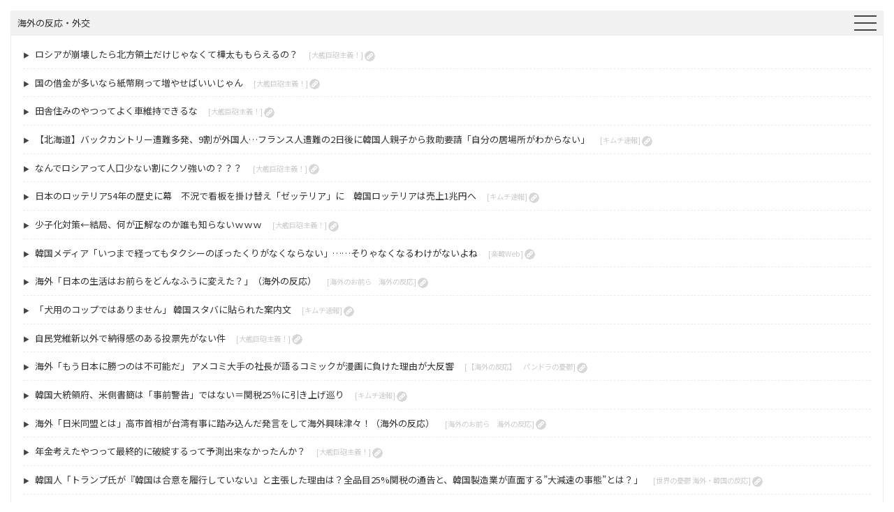

--- FILE ---
content_type: text/html
request_url: https://output.xyz/diplomacy/?up=e23d0188
body_size: 141924
content:
<!DOCTYPE html>
<html dir="ltr" lang="ja">
<head>
<meta charset="UTF-8">
<meta name="viewport" content="width=device-width, user-scalable=yes, maximum-scale=1.0, minimum-scale=1.0">
<title>たらい回しリンクのないアンテナサイト／OUTPUT.XYZ - 海外の反応・外交</title>
<meta name="description" content="リンクからリンクへたらい回しや行ったり来たりのループリンクがないように、目的の記事へ素早くアクセスできることに特化した良質サイト厳選の情報収集アンテナです。ですが…たまに例外が混在していることがあります。。このページでは主に「海外の反応・外交」に関する記事を収集しています。">
<meta name="keywords" content="2ちゃんねる,2ch,5ちゃんねる,5ch,vip,ニュー速,まとめ,なんJ,面白動画,ゲーム動画,生活,日常,男女,育児,恋愛,夫婦,鬼嫁,独男,海外の反応,嫌韓,反日,戦争,ニュース,報道,芸能,アイドル,ゴシップ,スポーツ,野球,サッカー,アニメ,特撮,ダイエット,健康,激安,特価,アダルト画像,アダルト動画,エロ,18禁,衝撃映像">
<link rel="alternate" type="application/atom+xml" title="Atom" href="https://output.xyz/feed/diplomacy/atom.xml">
<link rel="stylesheet" href="../css/style.css" type="text/css" media="screen">
<link rel="icon" href="../images/favicon.ico" type="image/x-icon">
<link rel="apple-touch-icon" href="../images/apple-touch-icon.png" sizes="180x180">
<script src="../js/jquery.min.js"></script>
<script src="../js/drawer_menu/iscroll.js"></script>
<script src="../js/drawer_menu/drawer.js"></script>
<script src="../js/drawer_menu/drawer-enable.js"></script>
<script src="../js/to_pagetop/scrolltopcontrol.js"></script>
<script src="../js/menu-arrow/fade.js"></script>
<script src="../js/rollover/rov.js"></script>
<script src="../js/distinguish/parameter-css.js"></script>
</head>
<body onload="now_loading.style.display='none';comp_loading.style.display='block'" class="drawer drawer--right">
<div id="now_loading"><img src="../images/loading.gif" alt="loading"></div>
<div id="comp_loading">

<header role="banner">
<button type="button" class="drawer-toggle drawer-hamburger">
<span class="sr-only">toggle navigation</span>
<span class="drawer-hamburger-icon"></span>
</button>
<nav class="drawer-nav" role="navigation">
<ul class="drawer-menu">
<li><a class="drawer-brand" href="https://output.xyz/">OUTPUT.XYZ</a></li>
<li><a class="drawer-menu-item" href="https://output.xyz/matome/">2chまとめ・VIP</a></li>
<li><a class="drawer-menu-item" href="https://output.xyz/movie/">面白動画・ゲーム動画</a></li>
<li><a class="drawer-menu-item" href="https://output.xyz/life/">生活・日常・男女・育児</a></li>
<li><a class="drawer-menu-item" href="https://output.xyz/diplomacy/">海外の反応・外交</a></li>
<li><a class="drawer-menu-item" href="https://output.xyz/news/">ニュース・報道</a></li>
<li><a class="drawer-menu-item" href="https://output.xyz/entertainment/">芸能</a></li>
<li><a class="drawer-menu-item" href="https://output.xyz/sports/">スポーツ</a></li>
<li><a class="drawer-menu-item" href="https://output.xyz/anime/">アニメ</a></li>
<li><a class="drawer-menu-item" href="https://output.xyz/diet/">ダイエット</a></li>
<li><a class="drawer-menu-item" href="https://output.xyz/discount/">激安・特価</a></li>
<li><a class="drawer-menu-item" href="https://output.xyz/r18/">アダルト（R-18）</a></li>
<li><a class="drawer-menu-item" href="https://output.xyz/mail/" target="_blank">お問い合わせ</a></li>
</ul>
</nav>
</header>
<main role="main">

<div id="wrapper">
<aside id="infobox">
<h1 class="heading">海外の反応・外交</h1>
<article>
<ul>
<!-- 2026-01-28 04:05:47 --><li><a href="https://taikankyohou.com/archives/22773011.html" title="大艦巨砲主義！ [2026-01-28 04:05:47]" data-hash="6dfabbe8" target="_blank" class="feed">ロシアが崩壊したら北方領土だけじゃなくて樺太ももらえるの？</a><span><a href="https://taikankyohou.com/" target="_blank">[大艦巨砲主義！]</a> <a href="http://output.xyz/diplomacy/?up=6dfabbe8"><img src="../images/distinguish_off.png" title="この記事を強調したURLにアクセス"></a></span></li>
<!-- 2026-01-28 03:05:25 --><li><a href="https://taikankyohou.com/archives/30378136.html" title="大艦巨砲主義！ [2026-01-28 03:05:25]" data-hash="28eb30a2" target="_blank" class="feed">国の借金が多いなら紙幣刷って増やせばいいじゃん</a><span><a href="https://taikankyohou.com/" target="_blank">[大艦巨砲主義！]</a> <a href="http://output.xyz/diplomacy/?up=28eb30a2"><img src="../images/distinguish_off.png" title="この記事を強調したURLにアクセス"></a></span></li>
<!-- 2026-01-28 02:05:03 --><li><a href="https://taikankyohou.com/archives/27153585.html" title="大艦巨砲主義！ [2026-01-28 02:05:03]" data-hash="5ff0df27" target="_blank" class="feed">田舎住みのやつってよく車維持できるな</a><span><a href="https://taikankyohou.com/" target="_blank">[大艦巨砲主義！]</a> <a href="http://output.xyz/diplomacy/?up=5ff0df27"><img src="../images/distinguish_off.png" title="この記事を強調したURLにアクセス"></a></span></li>
<!-- 2026-01-28 01:20:03 --><li><a href="http://kimsoku.com/archives/10963158.html" title="キムチ速報 [2026-01-28 01:20:03]" data-hash="41a7a93b" target="_blank" class="feed">【北海道】バックカントリー遭難多発、9割が外国人…フランス人遭難の2日後に韓国人親子から救助要請「自分の居場所がわからない」</a><span><a href="http://kimsoku.com/" target="_blank">[キムチ速報]</a> <a href="http://output.xyz/diplomacy/?up=41a7a93b"><img src="../images/distinguish_off.png" title="この記事を強調したURLにアクセス"></a></span></li>
<!-- 2026-01-28 01:05:29 --><li><a href="https://taikankyohou.com/archives/28684995.html" title="大艦巨砲主義！ [2026-01-28 01:05:29]" data-hash="6418ad57" target="_blank" class="feed">なんでロシアって人口少ない割にクソ強いの？？？</a><span><a href="https://taikankyohou.com/" target="_blank">[大艦巨砲主義！]</a> <a href="http://output.xyz/diplomacy/?up=6418ad57"><img src="../images/distinguish_off.png" title="この記事を強調したURLにアクセス"></a></span></li>
<!-- 2026-01-28 00:20:02 --><li><a href="http://kimsoku.com/archives/10963156.html" title="キムチ速報 [2026-01-28 00:20:02]" data-hash="7badc84b" target="_blank" class="feed">日本のロッテリア54年の歴史に幕　不況で看板を掛け替え「ゼッテリア」に　韓国ロッテリアは売上1兆円へ</a><span><a href="http://kimsoku.com/" target="_blank">[キムチ速報]</a> <a href="http://output.xyz/diplomacy/?up=7badc84b"><img src="../images/distinguish_off.png" title="この記事を強調したURLにアクセス"></a></span></li>
<!-- 2026-01-28 00:05:39 --><li><a href="https://taikankyohou.com/archives/29383533.html" title="大艦巨砲主義！ [2026-01-28 00:05:39]" data-hash="cf0d89af" target="_blank" class="feed">少子化対策←結局、何が正解なのか誰も知らないｗｗｗ</a><span><a href="https://taikankyohou.com/" target="_blank">[大艦巨砲主義！]</a> <a href="http://output.xyz/diplomacy/?up=cf0d89af"><img src="../images/distinguish_off.png" title="この記事を強調したURLにアクセス"></a></span></li>
<!-- 2026-01-27 23:55:00 --><li><a href="https://rakukan.net/article/519834764.html" title="楽韓Web [2026-01-27 23:55:00]" data-hash="dde5ddfa" target="_blank" class="feed">韓国メディア「いつまで経ってもタクシーのぼったくりがなくならない」……そりゃなくなるわけがないよね</a><span><a href="https://rakukan.net/" target="_blank">[楽韓Web]</a> <a href="http://output.xyz/diplomacy/?up=dde5ddfa"><img src="../images/distinguish_off.png" title="この記事を強調したURLにアクセス"></a></span></li>
<!-- 2026-01-27 23:38:53 --><li><a href="http://blog.livedoor.jp/kaigainoomaera/archives/59662719.html" title="海外のお前ら　海外の反応 [2026-01-27 23:38:53]" data-hash="ba24179e" target="_blank" class="feed">海外「日本の生活はお前らをどんなふうに変えた？」（海外の反応）</a><span><a href="http://blog.livedoor.jp/kaigainoomaera/" target="_blank">[海外のお前ら　海外の反応]</a> <a href="http://output.xyz/diplomacy/?up=ba24179e"><img src="../images/distinguish_off.png" title="この記事を強調したURLにアクセス"></a></span></li>
<!-- 2026-01-27 23:20:04 --><li><a href="http://kimsoku.com/archives/10963151.html" title="キムチ速報 [2026-01-27 23:20:04]" data-hash="66a8f8f3" target="_blank" class="feed">「犬用のコップではありません」 韓国スタバに貼られた案内文</a><span><a href="http://kimsoku.com/" target="_blank">[キムチ速報]</a> <a href="http://output.xyz/diplomacy/?up=66a8f8f3"><img src="../images/distinguish_off.png" title="この記事を強調したURLにアクセス"></a></span></li>
<!-- 2026-01-27 23:05:36 --><li><a href="https://taikankyohou.com/archives/30378123.html" title="大艦巨砲主義！ [2026-01-27 23:05:36]" data-hash="de51aaa5" target="_blank" class="feed">自民党維新以外で納得感のある投票先がない件</a><span><a href="https://taikankyohou.com/" target="_blank">[大艦巨砲主義！]</a> <a href="http://output.xyz/diplomacy/?up=de51aaa5"><img src="../images/distinguish_off.png" title="この記事を強調したURLにアクセス"></a></span></li>
<!-- 2026-01-27 23:00:00 --><li><a href="http://pandora11.com/blog-entry-5621.html" title="【海外の反応】　パンドラの憂鬱 [2026-01-27 23:00:00]" data-hash="669b293d" target="_blank" class="feed">海外「もう日本に勝つのは不可能だ」 アメコミ大手の社長が語るコミックが漫画に負けた理由が大反響</a><span><a href="http://pandora11.com/" target="_blank">[【海外の反応】　パンドラの憂鬱]</a> <a href="http://output.xyz/diplomacy/?up=669b293d"><img src="../images/distinguish_off.png" title="この記事を強調したURLにアクセス"></a></span></li>
<!-- 2026-01-27 22:20:02 --><li><a href="http://kimsoku.com/archives/10963143.html" title="キムチ速報 [2026-01-27 22:20:02]" data-hash="8d17524c" target="_blank" class="feed">韓国大統領府、米側書簡は「事前警告」ではない＝関税25％に引き上げ巡り</a><span><a href="http://kimsoku.com/" target="_blank">[キムチ速報]</a> <a href="http://output.xyz/diplomacy/?up=8d17524c"><img src="../images/distinguish_off.png" title="この記事を強調したURLにアクセス"></a></span></li>
<!-- 2026-01-27 22:05:09 --><li><a href="http://blog.livedoor.jp/kaigainoomaera/archives/59662513.html" title="海外のお前ら　海外の反応 [2026-01-27 22:05:09]" data-hash="599a3385" target="_blank" class="feed">海外「日米同盟とは」高市首相が台湾有事に踏み込んだ発言をして海外興味津々！（海外の反応）</a><span><a href="http://blog.livedoor.jp/kaigainoomaera/" target="_blank">[海外のお前ら　海外の反応]</a> <a href="http://output.xyz/diplomacy/?up=599a3385"><img src="../images/distinguish_off.png" title="この記事を強調したURLにアクセス"></a></span></li>
<!-- 2026-01-27 22:05:03 --><li><a href="https://taikankyohou.com/archives/14236478.html" title="大艦巨砲主義！ [2026-01-27 22:05:03]" data-hash="cdb351b9" target="_blank" class="feed">年金考えたやつって最終的に破綻するって予測出来なかったんか？</a><span><a href="https://taikankyohou.com/" target="_blank">[大艦巨砲主義！]</a> <a href="http://output.xyz/diplomacy/?up=cdb351b9"><img src="../images/distinguish_off.png" title="この記事を強調したURLにアクセス"></a></span></li>
<!-- 2026-01-27 21:50:23 --><li><a href="http://blog.livedoor.jp/sekaiminzoku/archives/59661812.html" title="世界の憂鬱  海外・韓国の反応 [2026-01-27 21:50:23]" data-hash="26a8cc84" target="_blank" class="feed">韓国人「トランプ氏が『韓国は合意を履行していない』と主張した理由は？全品目25%関税の通告と、韓国製造業が直面する”大減速の事態”とは？」</a><span><a href="http://blog.livedoor.jp/sekaiminzoku/" target="_blank">[世界の憂鬱  海外・韓国の反応]</a> <a href="http://output.xyz/diplomacy/?up=26a8cc84"><img src="../images/distinguish_off.png" title="この記事を強調したURLにアクセス"></a></span></li>
<!-- 2026-01-27 21:21:18 --><li><a href="https://www.otonarisoku.com/archives/usa-korea-customsduties20260127.html" title="海外の反応　お隣速報 [2026-01-27 21:21:18]" data-hash="b40bf1ed" target="_blank" class="feed">韓国人「韓国、米国との貿易協定を守ってなかった・・・米国、韓国の自動車・医薬品などすべての関税を25％に引き上げると発表」→「金の王冠効果あまりなかったね・・・」「日本もEUもまだやってません」「わざわざ会って交渉したのは何だったんだ」</a><span><a href="https://www.otonarisoku.com" target="_blank">[海外の反応　お隣速報]</a> <a href="http://output.xyz/diplomacy/?up=b40bf1ed"><img src="../images/distinguish_off.png" title="この記事を強調したURLにアクセス"></a></span></li>
<!-- 2026-01-27 21:20:04 --><li><a href="http://kimsoku.com/archives/10963130.html" title="キムチ速報 [2026-01-27 21:20:04]" data-hash="ce241e6c" target="_blank" class="feed">韓国スターシェフ、前科6犯だった…ネットフリックス「確認できたのは1件のみ」</a><span><a href="http://kimsoku.com/" target="_blank">[キムチ速報]</a> <a href="http://output.xyz/diplomacy/?up=ce241e6c"><img src="../images/distinguish_off.png" title="この記事を強調したURLにアクセス"></a></span></li>
<!-- 2026-01-27 21:05:07 --><li><a href="https://taikankyohou.com/archives/22022768.html" title="大艦巨砲主義！ [2026-01-27 21:05:07]" data-hash="5dfe1733" target="_blank" class="feed">【歴史】日本軍が侵略した悪で、連合国がそれを阻止した正義みたいな風潮</a><span><a href="https://taikankyohou.com/" target="_blank">[大艦巨砲主義！]</a> <a href="http://output.xyz/diplomacy/?up=5dfe1733"><img src="../images/distinguish_off.png" title="この記事を強調したURLにアクセス"></a></span></li>
<!-- 2026-01-27 20:45:47 --><li><a href="http://blog.livedoor.jp/sekaiminzoku/archives/59661852.html" title="世界の憂鬱  海外・韓国の反応 [2026-01-27 20:45:47]" data-hash="d2e7e897" target="_blank" class="feed">韓国人「日本のノーベル賞学者が断言『20年後、がんは普通の病気になる』？誰も信じなかった仮説を30年追い続けた執念が凄すぎる」→「まさに異次元の執念…」</a><span><a href="http://blog.livedoor.jp/sekaiminzoku/" target="_blank">[世界の憂鬱  海外・韓国の反応]</a> <a href="http://output.xyz/diplomacy/?up=d2e7e897"><img src="../images/distinguish_off.png" title="この記事を強調したURLにアクセス"></a></span></li>
<!-- 2026-01-27 20:20:02 --><li><a href="http://kimsoku.com/archives/10963121.html" title="キムチ速報 [2026-01-27 20:20:02]" data-hash="a30fc67d" target="_blank" class="feed">【聯合ニュース】トランプ氏の対韓関税引き上げ表明　2週間前に警告の書簡</a><span><a href="http://kimsoku.com/" target="_blank">[キムチ速報]</a> <a href="http://output.xyz/diplomacy/?up=a30fc67d"><img src="../images/distinguish_off.png" title="この記事を強調したURLにアクセス"></a></span></li>
<!-- 2026-01-27 20:15:00 --><li><a href="http://hannichigukoku.info/blog-entry-41972.html" title="反日愚国　恨寓瘻 [2026-01-27 20:15:00]" data-hash="88746077" target="_blank" class="feed">選挙後の古賀のコメントが楽しみだな　〜　【中道改革連合】 基本政策が「A判定」の理由　あえて“玉虫色”の文言で野党分裂を防ぎ高市政権を倒す覚悟をみた</a><span><a href="http://hannichigukoku.info/" target="_blank">[反日愚国　恨寓瘻]</a> <a href="http://output.xyz/diplomacy/?up=88746077"><img src="../images/distinguish_off.png" title="この記事を強調したURLにアクセス"></a></span></li>
<!-- 2026-01-27 20:05:43 --><li><a href="https://taikankyohou.com/archives/30378695.html" title="大艦巨砲主義！ [2026-01-27 20:05:43]" data-hash="00ca145b" target="_blank" class="feed">結局高市の台湾発言ってなんかプラスの意味あったの？</a><span><a href="https://taikankyohou.com/" target="_blank">[大艦巨砲主義！]</a> <a href="http://output.xyz/diplomacy/?up=00ca145b"><img src="../images/distinguish_off.png" title="この記事を強調したURLにアクセス"></a></span></li>
<!-- 2026-01-27 19:20:04 --><li><a href="http://kimsoku.com/archives/10963118.html" title="キムチ速報 [2026-01-27 19:20:04]" data-hash="b5e88d28" target="_blank" class="feed">韓国教員50人が東京で研修　参加倍率26倍</a><span><a href="http://kimsoku.com/" target="_blank">[キムチ速報]</a> <a href="http://output.xyz/diplomacy/?up=b5e88d28"><img src="../images/distinguish_off.png" title="この記事を強調したURLにアクセス"></a></span></li>
<!-- 2026-01-27 19:05:47 --><li><a href="https://taikankyohou.com/archives/30378195.html" title="大艦巨砲主義！ [2026-01-27 19:05:47]" data-hash="0a0f1d42" target="_blank" class="feed">中道改革連合ってどうなん？</a><span><a href="https://taikankyohou.com/" target="_blank">[大艦巨砲主義！]</a> <a href="http://output.xyz/diplomacy/?up=0a0f1d42"><img src="../images/distinguish_off.png" title="この記事を強調したURLにアクセス"></a></span></li>
<!-- 2026-01-27 19:00:00 --><li><a href="https://rakukan.net/article/519832995.html" title="楽韓Web [2026-01-27 19:00:00]" data-hash="8661150e" target="_blank" class="feed">トランプ大統領の「韓国の関税を25%に引き上げる」宣言に見る、アメリカの対韓国戦略……大元から関与を減らそうとしてない？</a><span><a href="https://rakukan.net/" target="_blank">[楽韓Web]</a> <a href="http://output.xyz/diplomacy/?up=8661150e"><img src="../images/distinguish_off.png" title="この記事を強調したURLにアクセス"></a></span></li>
<!-- 2026-01-27 18:45:29 --><li><a href="http://blog.livedoor.jp/sekaiminzoku/archives/59661787.html" title="世界の憂鬱  海外・韓国の反応 [2026-01-27 18:45:29]" data-hash="3add0a48" target="_blank" class="feed">韓国人「トランプ氏が韓国産に関税25%の衝撃通告？投資合意の遅れと、突如浮上した”謎の規制”に揺れる経済の裏事情とは？」</a><span><a href="http://blog.livedoor.jp/sekaiminzoku/" target="_blank">[世界の憂鬱  海外・韓国の反応]</a> <a href="http://output.xyz/diplomacy/?up=3add0a48"><img src="../images/distinguish_off.png" title="この記事を強調したURLにアクセス"></a></span></li>
<!-- 2026-01-27 18:20:04 --><li><a href="http://kimsoku.com/archives/10963116.html" title="キムチ速報 [2026-01-27 18:20:04]" data-hash="8fe2ec58" target="_blank" class="feed">【ライバルなんかじゃないよ】キム・ヨナが語る浅田真央との関係「両国で比較され…」＝韓国ネット「ヨナこそ圧倒的1位」</a><span><a href="http://kimsoku.com/" target="_blank">[キムチ速報]</a> <a href="http://output.xyz/diplomacy/?up=8fe2ec58"><img src="../images/distinguish_off.png" title="この記事を強調したURLにアクセス"></a></span></li>
<!-- 2026-01-27 18:15:00 --><li><a href="http://hannichigukoku.info/blog-entry-41971.html" title="反日愚国　恨寓瘻 [2026-01-27 18:15:00]" data-hash="0ee012d9" target="_blank" class="feed">関わりたくは無いから　〜　李大統領「『韓国人に手を出したら身を滅ぼす』と東南アジアに積極的に知らしめよ」</a><span><a href="http://hannichigukoku.info/" target="_blank">[反日愚国　恨寓瘻]</a> <a href="http://output.xyz/diplomacy/?up=0ee012d9"><img src="../images/distinguish_off.png" title="この記事を強調したURLにアクセス"></a></span></li>
<!-- 2026-01-27 18:05:45 --><li><a href="https://taikankyohou.com/archives/30378095.html" title="大艦巨砲主義！ [2026-01-27 18:05:45]" data-hash="c6a51ddc" target="_blank" class="feed">選挙に追加されたら面白いルールwwwww</a><span><a href="https://taikankyohou.com/" target="_blank">[大艦巨砲主義！]</a> <a href="http://output.xyz/diplomacy/?up=c6a51ddc"><img src="../images/distinguish_off.png" title="この記事を強調したURLにアクセス"></a></span></li>
<!-- 2026-01-27 17:20:04 --><li><a href="http://kimsoku.com/archives/10963097.html" title="キムチ速報 [2026-01-27 17:20:04]" data-hash="bbfb7104" target="_blank" class="feed">【韓国】就職断念を超え「意欲喪失」…韓国・5年で45万人に急増した「働く意思のない」若者</a><span><a href="http://kimsoku.com/" target="_blank">[キムチ速報]</a> <a href="http://output.xyz/diplomacy/?up=bbfb7104"><img src="../images/distinguish_off.png" title="この記事を強調したURLにアクセス"></a></span></li>
<!-- 2026-01-27 17:05:35 --><li><a href="https://taikankyohou.com/archives/30377714.html" title="大艦巨砲主義！ [2026-01-27 17:05:35]" data-hash="eb6a46d6" target="_blank" class="feed">アメリカがベネズエラに使った謎の兵器、怖すぎる</a><span><a href="https://taikankyohou.com/" target="_blank">[大艦巨砲主義！]</a> <a href="http://output.xyz/diplomacy/?up=eb6a46d6"><img src="../images/distinguish_off.png" title="この記事を強調したURLにアクセス"></a></span></li>
<!-- 2026-01-27 17:02:19 --><li><a href="http://blog.livedoor.jp/kaikaihanno/archives/62956882.html" title="カイカイ反応通信 [2026-01-27 17:02:19]" data-hash="a570a0b2" target="_blank" class="feed">キンパなのにスシ？キンパ用ののりパッケージに「スシ アンド ロール」英語表記＝韓国の反応</a><span><a href="http://blog.livedoor.jp/kaikaihanno/" target="_blank">[カイカイ反応通信]</a> <a href="http://output.xyz/diplomacy/?up=a570a0b2"><img src="../images/distinguish_off.png" title="この記事を強調したURLにアクセス"></a></span></li>
<!-- 2026-01-27 16:45:09 --><li><a href="http://blog.livedoor.jp/sekaiminzoku/archives/59660277.html" title="世界の憂鬱  海外・韓国の反応 [2026-01-27 16:45:09]" data-hash="930e6086" target="_blank" class="feed">韓国人「韓国の宿敵・日本がWBCで早くも『歴代級メンバー』を招集！1次ラウンドで激突する日本の最新メンバーが怖すぎる‥」→「想像を絶する…」</a><span><a href="http://blog.livedoor.jp/sekaiminzoku/" target="_blank">[世界の憂鬱  海外・韓国の反応]</a> <a href="http://output.xyz/diplomacy/?up=930e6086"><img src="../images/distinguish_off.png" title="この記事を強調したURLにアクセス"></a></span></li>
<!-- 2026-01-27 16:20:02 --><li><a href="http://kimsoku.com/archives/10963063.html" title="キムチ速報 [2026-01-27 16:20:02]" data-hash="d62243fb" target="_blank" class="feed">【中央日報】 「北朝鮮の挑発抑止、もう韓国の責任」 米国が同盟性格を変更</a><span><a href="http://kimsoku.com/" target="_blank">[キムチ速報]</a> <a href="http://output.xyz/diplomacy/?up=d62243fb"><img src="../images/distinguish_off.png" title="この記事を強調したURLにアクセス"></a></span></li>
<!-- 2026-01-27 16:15:00 --><li><a href="http://hannichigukoku.info/blog-entry-41970.html" title="反日愚国　恨寓瘻 [2026-01-27 16:15:00]" data-hash="c5bcc17c" target="_blank" class="feed">壺重が続く　〜　【悲報】野田佳彦代表、完全に詰み。横田氏と同席する別の動画が発掘される  </a><span><a href="http://hannichigukoku.info/" target="_blank">[反日愚国　恨寓瘻]</a> <a href="http://output.xyz/diplomacy/?up=c5bcc17c"><img src="../images/distinguish_off.png" title="この記事を強調したURLにアクセス"></a></span></li>
<!-- 2026-01-27 16:05:19 --><li><a href="https://taikankyohou.com/archives/30377654.html" title="大艦巨砲主義！ [2026-01-27 16:05:19]" data-hash="d38f625b" target="_blank" class="feed">自民・麻生副総裁「高市内閣になって日本は明るくなった。前の内閣と比べて明るくなった」</a><span><a href="https://taikankyohou.com/" target="_blank">[大艦巨砲主義！]</a> <a href="http://output.xyz/diplomacy/?up=d38f625b"><img src="../images/distinguish_off.png" title="この記事を強調したURLにアクセス"></a></span></li>
<!-- 2026-01-27 15:20:03 --><li><a href="http://kimsoku.com/archives/10963054.html" title="キムチ速報 [2026-01-27 15:20:03]" data-hash="facf69de" target="_blank" class="feed">【WBC】「もう日韓戦は諦めるべきでは…」「韓国、超緊急事態！」侍ジャパン超豪華メンバーに恐れ慄く韓国メディア</a><span><a href="http://kimsoku.com/" target="_blank">[キムチ速報]</a> <a href="http://output.xyz/diplomacy/?up=facf69de"><img src="../images/distinguish_off.png" title="この記事を強調したURLにアクセス"></a></span></li>
<!-- 2026-01-27 15:05:42 --><li><a href="https://taikankyohou.com/archives/30377342.html" title="大艦巨砲主義！ [2026-01-27 15:05:42]" data-hash="eb418496" target="_blank" class="feed">【新党】中道改革連合、比例全11ブロックで公明出身者28人を上位優遇</a><span><a href="https://taikankyohou.com/" target="_blank">[大艦巨砲主義！]</a> <a href="http://output.xyz/diplomacy/?up=eb418496"><img src="../images/distinguish_off.png" title="この記事を強調したURLにアクセス"></a></span></li>
<!-- 2026-01-27 14:20:01 --><li><a href="http://kimsoku.com/archives/10963045.html" title="キムチ速報 [2026-01-27 14:20:01]" data-hash="97e4b1cf" target="_blank" class="feed">高市首相、テレビで北朝鮮を「核保有国」と発言　日本政府は公式に認めず</a><span><a href="http://kimsoku.com/" target="_blank">[キムチ速報]</a> <a href="http://output.xyz/diplomacy/?up=97e4b1cf"><img src="../images/distinguish_off.png" title="この記事を強調したURLにアクセス"></a></span></li>
<!-- 2026-01-27 14:20:00 --><li><a href="http://hannichigukoku.info/blog-entry-41969.html" title="反日愚国　恨寓瘻 [2026-01-27 14:20:00]" data-hash="44c49b00" target="_blank" class="feed">スポーツから撤退してくれ　〜　【WBC】「もう日韓戦は諦めるべきでは…」「韓国、超緊急事態！」侍ジャパン超豪華メンバーに恐れ慄く韓国メディア </a><span><a href="http://hannichigukoku.info/" target="_blank">[反日愚国　恨寓瘻]</a> <a href="http://output.xyz/diplomacy/?up=44c49b00"><img src="../images/distinguish_off.png" title="この記事を強調したURLにアクセス"></a></span></li>
<!-- 2026-01-27 14:05:49 --><li><a href="https://taikankyohou.com/archives/28868436.html" title="大艦巨砲主義！ [2026-01-27 14:05:49]" data-hash="77727dc7" target="_blank" class="feed">自衛隊の戦車って走行能力とか必要あるの？時速40キロか 50km出れば十分じゃね</a><span><a href="https://taikankyohou.com/" target="_blank">[大艦巨砲主義！]</a> <a href="http://output.xyz/diplomacy/?up=77727dc7"><img src="../images/distinguish_off.png" title="この記事を強調したURLにアクセス"></a></span></li>
<!-- 2026-01-27 13:20:01 --><li><a href="http://kimsoku.com/archives/10963026.html" title="キムチ速報 [2026-01-27 13:20:01]" data-hash="72a0f65b" target="_blank" class="feed">李大統領「『韓国人に手を出したら身を滅ぼす』と東南アジアに積極的に知らしめよ」</a><span><a href="http://kimsoku.com/" target="_blank">[キムチ速報]</a> <a href="http://output.xyz/diplomacy/?up=72a0f65b"><img src="../images/distinguish_off.png" title="この記事を強調したURLにアクセス"></a></span></li>
<!-- 2026-01-27 13:10:25 --><li><a href="https://taikankyohou.com/archives/30376308.html" title="大艦巨砲主義！ [2026-01-27 13:10:25]" data-hash="a9ee97a0" target="_blank" class="feed">【春節の訪日自粛】中国政府「日本で中国人狙った犯罪多発している」</a><span><a href="https://taikankyohou.com/" target="_blank">[大艦巨砲主義！]</a> <a href="http://output.xyz/diplomacy/?up=a9ee97a0"><img src="../images/distinguish_off.png" title="この記事を強調したURLにアクセス"></a></span></li>
<!-- 2026-01-27 12:35:48 --><li><a href="http://blog.livedoor.jp/sekaiminzoku/archives/59660260.html" title="世界の憂鬱  海外・韓国の反応 [2026-01-27 12:35:48]" data-hash="287c5b8a" target="_blank" class="feed">韓国人「日本のコンテンツ被害額が年間97兆ウォン？漫画・ゲーム以上に『グッズ』の偽物が44兆ウォン、日本政府が『海賊版撲滅』に乗り出す‥」</a><span><a href="http://blog.livedoor.jp/sekaiminzoku/" target="_blank">[世界の憂鬱  海外・韓国の反応]</a> <a href="http://output.xyz/diplomacy/?up=287c5b8a"><img src="../images/distinguish_off.png" title="この記事を強調したURLにアクセス"></a></span></li>
<!-- 2026-01-27 12:20:01 --><li><a href="http://kimsoku.com/archives/10963013.html" title="キムチ速報 [2026-01-27 12:20:01]" data-hash="13857d75" target="_blank" class="feed">【中央日報】韓国大統領府「米関税引き上げの公式通知ない…政策室長主宰で対策会議」</a><span><a href="http://kimsoku.com/" target="_blank">[キムチ速報]</a> <a href="http://output.xyz/diplomacy/?up=13857d75"><img src="../images/distinguish_off.png" title="この記事を強調したURLにアクセス"></a></span></li>
<!-- 2026-01-27 12:20:00 --><li><a href="https://rakukan.net/article/519830478.html" title="楽韓Web [2026-01-27 12:20:00]" data-hash="df3340da" target="_blank" class="feed">トランプ大統領、韓国に「約束を守らなかったので関税を元の25%に引き上げる」と宣言……一次政権で「韓国のやりかた」を熟知しているからこそだろうなぁ</a><span><a href="https://rakukan.net/" target="_blank">[楽韓Web]</a> <a href="http://output.xyz/diplomacy/?up=df3340da"><img src="../images/distinguish_off.png" title="この記事を強調したURLにアクセス"></a></span></li>
<!-- 2026-01-27 12:15:15 --><li><a href="http://blog.livedoor.jp/kaigainoomaera/archives/59661711.html" title="海外のお前ら　海外の反応 [2026-01-27 12:15:15]" data-hash="6ffaa936" target="_blank" class="feed">海外「日本は喜ぶぞ」春節を迎える中国が国民に呼びかけたことに海外興味津々！（海外の反応）</a><span><a href="http://blog.livedoor.jp/kaigainoomaera/" target="_blank">[海外のお前ら　海外の反応]</a> <a href="http://output.xyz/diplomacy/?up=6ffaa936"><img src="../images/distinguish_off.png" title="この記事を強調したURLにアクセス"></a></span></li>
<!-- 2026-01-27 12:10:07 --><li><a href="https://taikankyohou.com/archives/30376536.html" title="大艦巨砲主義！ [2026-01-27 12:10:07]" data-hash="6463e5ca" target="_blank" class="feed">【朗報】高市内閣を支持、18歳から20代は88.7%</a><span><a href="https://taikankyohou.com/" target="_blank">[大艦巨砲主義！]</a> <a href="http://output.xyz/diplomacy/?up=6463e5ca"><img src="../images/distinguish_off.png" title="この記事を強調したURLにアクセス"></a></span></li>
<!-- 2026-01-27 11:20:50 --><li><a href="https://taikankyohou.com/archives/30376106.html" title="大艦巨砲主義！ [2026-01-27 11:20:50]" data-hash="d1c1f1ad" target="_blank" class="feed">じゃあまともな物価高対策って何なの？</a><span><a href="https://taikankyohou.com/" target="_blank">[大艦巨砲主義！]</a> <a href="http://output.xyz/diplomacy/?up=d1c1f1ad"><img src="../images/distinguish_off.png" title="この記事を強調したURLにアクセス"></a></span></li>
<!-- 2026-01-27 11:20:41 --><li><a href="https://www.otonarisoku.com/archives/japan-wbc20260127.html" title="海外の反応　お隣速報 [2026-01-27 11:20:41]" data-hash="99478abe" target="_blank" class="feed">韓国人「WBC日本代表、ガチすぎる　メジャーリーガーは過去最多の8人に」→「日本が怖すぎる」「韓国はメジャー2人だけか？」「日本は野球もサッカーもアジア最強だね（ﾌﾞﾙﾌﾞﾙ）」</a><span><a href="https://www.otonarisoku.com" target="_blank">[海外の反応　お隣速報]</a> <a href="http://output.xyz/diplomacy/?up=99478abe"><img src="../images/distinguish_off.png" title="この記事を強調したURLにアクセス"></a></span></li>
<!-- 2026-01-27 11:20:04 --><li><a href="http://kimsoku.com/archives/10963009.html" title="キムチ速報 [2026-01-27 11:20:04]" data-hash="146955a7" target="_blank" class="feed">【マクドナルドはぜいたく】 ニューヨークの会社員、昼食代高騰で「韓国焼きいも」に行列</a><span><a href="http://kimsoku.com/" target="_blank">[キムチ速報]</a> <a href="http://output.xyz/diplomacy/?up=146955a7"><img src="../images/distinguish_off.png" title="この記事を強調したURLにアクセス"></a></span></li>
<!-- 2026-01-27 11:15:00 --><li><a href="http://hannichigukoku.info/blog-entry-41967.html" title="反日愚国　恨寓瘻 [2026-01-27 11:15:00]" data-hash="7ecefa70" target="_blank" class="feed">ルールを守る気皆無　〜　【れいわ・大石共同代表の暴走】 高市総理もビックリ！ 司会者無視「私は、子どもを戦争に送るために産んだんじゃない」</a><span><a href="http://hannichigukoku.info/" target="_blank">[反日愚国　恨寓瘻]</a> <a href="http://output.xyz/diplomacy/?up=7ecefa70"><img src="../images/distinguish_off.png" title="この記事を強調したURLにアクセス"></a></span></li>
<!-- 2026-01-27 11:14:45 --><li><a href="http://blog.livedoor.jp/kaigainoomaera/archives/59661642.html" title="海外のお前ら　海外の反応 [2026-01-27 11:14:45]" data-hash="77fcf4a1" target="_blank" class="feed">海外「日本って実際の気温よりも寒く感じないか？」（海外の反応）</a><span><a href="http://blog.livedoor.jp/kaigainoomaera/" target="_blank">[海外のお前ら　海外の反応]</a> <a href="http://output.xyz/diplomacy/?up=77fcf4a1"><img src="../images/distinguish_off.png" title="この記事を強調したURLにアクセス"></a></span></li>
<!-- 2026-01-27 10:20:01 --><li><a href="http://kimsoku.com/archives/10963001.html" title="キムチ速報 [2026-01-27 10:20:01]" data-hash="f83ad7ca" target="_blank" class="feed">トランプ氏「韓国のすべての相互関税・15％→25％、合意以前の水準に引き上げる」「韓国が合意を守らずにいる」</a><span><a href="http://kimsoku.com/" target="_blank">[キムチ速報]</a> <a href="http://output.xyz/diplomacy/?up=f83ad7ca"><img src="../images/distinguish_off.png" title="この記事を強調したURLにアクセス"></a></span></li>
<!-- 2026-01-27 10:10:48 --><li><a href="https://taikankyohou.com/archives/30376187.html" title="大艦巨砲主義！ [2026-01-27 10:10:48]" data-hash="29726c6f" target="_blank" class="feed">【安全保障】高市首相「北朝鮮・中国・ロシアはいずれも核保有国」</a><span><a href="https://taikankyohou.com/" target="_blank">[大艦巨砲主義！]</a> <a href="http://output.xyz/diplomacy/?up=29726c6f"><img src="../images/distinguish_off.png" title="この記事を強調したURLにアクセス"></a></span></li>
<!-- 2026-01-27 09:20:02 --><li><a href="http://kimsoku.com/archives/10962997.html" title="キムチ速報 [2026-01-27 09:20:02]" data-hash="b3cf7e6c" target="_blank" class="feed">【有事作戦統制権を移管？】 李大統領「自主国防は基本」　韓国が「対北抑止に責任」とする米防衛戦略に</a><span><a href="http://kimsoku.com/" target="_blank">[キムチ速報]</a> <a href="http://output.xyz/diplomacy/?up=b3cf7e6c"><img src="../images/distinguish_off.png" title="この記事を強調したURLにアクセス"></a></span></li>
<!-- 2026-01-27 09:15:00 --><li><a href="http://hannichigukoku.info/blog-entry-41968.html" title="反日愚国　恨寓瘻 [2026-01-27 09:15:00]" data-hash="8f9848a5" target="_blank" class="feed">約束？食べられるニカ？　〜　トランプ氏「韓国のすべての相互関税・15％→25％、合意以前の水準に引き上げる」「韓国が合意を守らずにいる」</a><span><a href="http://hannichigukoku.info/" target="_blank">[反日愚国　恨寓瘻]</a> <a href="http://output.xyz/diplomacy/?up=8f9848a5"><img src="../images/distinguish_off.png" title="この記事を強調したURLにアクセス"></a></span></li>
<!-- 2026-01-27 09:05:38 --><li><a href="https://taikankyohou.com/archives/30375936.html" title="大艦巨砲主義！ [2026-01-27 09:05:38]" data-hash="0a41cc40" target="_blank" class="feed">【衆院選】新党「中道改革連合」に政権奪取はできるのか？</a><span><a href="https://taikankyohou.com/" target="_blank">[大艦巨砲主義！]</a> <a href="http://output.xyz/diplomacy/?up=0a41cc40"><img src="../images/distinguish_off.png" title="この記事を強調したURLにアクセス"></a></span></li>
<!-- 2026-01-27 08:20:02 --><li><a href="http://kimsoku.com/archives/10962883.html" title="キムチ速報 [2026-01-27 08:20:02]" data-hash="42833750" target="_blank" class="feed">【サッカーU-23アジア杯】「大惨事だ」「10人のベトナムに衝撃の敗戦」韓国がまさか！90＋７分に同点弾も…“驚愕の結末”</a><span><a href="http://kimsoku.com/" target="_blank">[キムチ速報]</a> <a href="http://output.xyz/diplomacy/?up=42833750"><img src="../images/distinguish_off.png" title="この記事を強調したURLにアクセス"></a></span></li>
<!-- 2026-01-27 08:05:36 --><li><a href="https://taikankyohou.com/archives/30375512.html" title="大艦巨砲主義！ [2026-01-27 08:05:36]" data-hash="51e08a30" target="_blank" class="feed">衆議院解散について若者の大半が「適切」。中年以降「ふざけんじゃねぇぞごら！ああ！！？」</a><span><a href="https://taikankyohou.com/" target="_blank">[大艦巨砲主義！]</a> <a href="http://output.xyz/diplomacy/?up=51e08a30"><img src="../images/distinguish_off.png" title="この記事を強調したURLにアクセス"></a></span></li>
<!-- 2026-01-27 07:44:56 --><li><a href="http://blog.livedoor.jp/kaigainoomaera/archives/59661356.html" title="海外のお前ら　海外の反応 [2026-01-27 07:44:56]" data-hash="02fab367" target="_blank" class="feed">海外「トラスショック2.0」日本国債の急落が世界的金融危機の引き金に？（海外の反応）</a><span><a href="http://blog.livedoor.jp/kaigainoomaera/" target="_blank">[海外のお前ら　海外の反応]</a> <a href="http://output.xyz/diplomacy/?up=02fab367"><img src="../images/distinguish_off.png" title="この記事を強調したURLにアクセス"></a></span></li>
<!-- 2026-01-27 07:20:03 --><li><a href="http://kimsoku.com/archives/10962878.html" title="キムチ速報 [2026-01-27 07:20:03]" data-hash="de0cb77a" target="_blank" class="feed">【FIFAランキング】日本は下落、韓国は維持。日本との差は4位から3位に縮まった。アジア1位が見える。…鼻息が荒い韓国メディア</a><span><a href="http://kimsoku.com/" target="_blank">[キムチ速報]</a> <a href="http://output.xyz/diplomacy/?up=de0cb77a"><img src="../images/distinguish_off.png" title="この記事を強調したURLにアクセス"></a></span></li>
<!-- 2026-01-27 07:05:57 --><li><a href="https://taikankyohou.com/archives/30375441.html" title="大艦巨砲主義！ [2026-01-27 07:05:57]" data-hash="49e6d7a7" target="_blank" class="feed">中国軍トップが核兵器の機密情報を米国に漏えいした疑い</a><span><a href="https://taikankyohou.com/" target="_blank">[大艦巨砲主義！]</a> <a href="http://output.xyz/diplomacy/?up=49e6d7a7"><img src="../images/distinguish_off.png" title="この記事を強調したURLにアクセス"></a></span></li>
<!-- 2026-01-27 07:00:00 --><li><a href="https://rakukan.net/article/519831218.html" title="楽韓Web [2026-01-27 07:00:00]" data-hash="6df76824" target="_blank" class="feed">楽韓さん、本日の動向 - Amazonでの今月のセール、超目玉品があるんですよ</a><span><a href="https://rakukan.net/" target="_blank">[楽韓Web]</a> <a href="http://output.xyz/diplomacy/?up=6df76824"><img src="../images/distinguish_off.png" title="この記事を強調したURLにアクセス"></a></span></li>
<!-- 2026-01-27 06:30:00 --><li><a href="http://hannichigukoku.info/blog-entry-41966.html" title="反日愚国　恨寓瘻 [2026-01-27 06:30:00]" data-hash="b59229d5" target="_blank" class="feed">根拠のないというデマはやめなさい　〜　「“外国人犯罪が多い”は根拠のないデマ」　衆議院選挙におけるヘイトスピーチなど排外主義扇動に反対　11団体が緊急共同声明 </a><span><a href="http://hannichigukoku.info/" target="_blank">[反日愚国　恨寓瘻]</a> <a href="http://output.xyz/diplomacy/?up=b59229d5"><img src="../images/distinguish_off.png" title="この記事を強調したURLにアクセス"></a></span></li>
<!-- 2026-01-27 06:20:02 --><li><a href="http://kimsoku.com/archives/10962875.html" title="キムチ速報 [2026-01-27 06:20:02]" data-hash="6292a4a4" target="_blank" class="feed">【Money1】 韓国「米国に通貨スワップを要求すべき」⇒ まだ始まってもいない対米投資にすでに溺死しそう。</a><span><a href="http://kimsoku.com/" target="_blank">[キムチ速報]</a> <a href="http://output.xyz/diplomacy/?up=6292a4a4"><img src="../images/distinguish_off.png" title="この記事を強調したURLにアクセス"></a></span></li>
<!-- 2026-01-27 06:05:30 --><li><a href="https://taikankyohou.com/archives/19117642.html" title="大艦巨砲主義！ [2026-01-27 06:05:30]" data-hash="0b26ccae" target="_blank" class="feed">徳川幕府を維持したまま近代化することって出来なかったの？</a><span><a href="https://taikankyohou.com/" target="_blank">[大艦巨砲主義！]</a> <a href="http://output.xyz/diplomacy/?up=0b26ccae"><img src="../images/distinguish_off.png" title="この記事を強調したURLにアクセス"></a></span></li>
<!-- 2026-01-27 05:20:04 --><li><a href="http://kimsoku.com/archives/10962873.html" title="キムチ速報 [2026-01-27 05:20:04]" data-hash="b4cb47b9" target="_blank" class="feed">【ラミョン】 韓国では「ラーメン食べていく？≒ 家に来ない？」。韓流ドラマで根付いた“インスタント麺文化”</a><span><a href="http://kimsoku.com/" target="_blank">[キムチ速報]</a> <a href="http://output.xyz/diplomacy/?up=b4cb47b9"><img src="../images/distinguish_off.png" title="この記事を強調したURLにアクセス"></a></span></li>
<!-- 2026-01-27 04:05:12 --><li><a href="https://taikankyohou.com/archives/25801669.html" title="大艦巨砲主義！ [2026-01-27 04:05:12]" data-hash="a92b203a" target="_blank" class="feed">「東京一極集中はあかん！！！」←これ</a><span><a href="https://taikankyohou.com/" target="_blank">[大艦巨砲主義！]</a> <a href="http://output.xyz/diplomacy/?up=a92b203a"><img src="../images/distinguish_off.png" title="この記事を強調したURLにアクセス"></a></span></li>
<!-- 2026-01-27 03:05:01 --><li><a href="https://taikankyohou.com/archives/30373302.html" title="大艦巨砲主義！ [2026-01-27 03:05:01]" data-hash="42e2f189" target="_blank" class="feed">立憲支持から中道支持に移行した人に聞きたい</a><span><a href="https://taikankyohou.com/" target="_blank">[大艦巨砲主義！]</a> <a href="http://output.xyz/diplomacy/?up=42e2f189"><img src="../images/distinguish_off.png" title="この記事を強調したURLにアクセス"></a></span></li>
<!-- 2026-01-27 02:05:41 --><li><a href="https://taikankyohou.com/archives/14921285.html" title="大艦巨砲主義！ [2026-01-27 02:05:41]" data-hash="e988baba" target="_blank" class="feed">人生は親で決まるのになぜ日本人は自己責任論が好きなのか</a><span><a href="https://taikankyohou.com/" target="_blank">[大艦巨砲主義！]</a> <a href="http://output.xyz/diplomacy/?up=e988baba"><img src="../images/distinguish_off.png" title="この記事を強調したURLにアクセス"></a></span></li>
<!-- 2026-01-27 01:20:02 --><li><a href="http://kimsoku.com/archives/10962864.html" title="キムチ速報 [2026-01-27 01:20:02]" data-hash="0fb97cb5" target="_blank" class="feed">【ハンギョレ】 李大統領「世界最強の韓国造船、労働者は最低賃金…ちょっとおかしくないか」</a><span><a href="http://kimsoku.com/" target="_blank">[キムチ速報]</a> <a href="http://output.xyz/diplomacy/?up=0fb97cb5"><img src="../images/distinguish_off.png" title="この記事を強調したURLにアクセス"></a></span></li>
<!-- 2026-01-27 01:19:38 --><li><a href="https://www.otonarisoku.com/archives/japan-korea-sports20260127.html" title="海外の反応　お隣速報 [2026-01-27 01:19:38]" data-hash="6e15925f" target="_blank" class="feed">韓国人「なんで韓国は日本に勝てないんだ？（スポーツ限定）」→「インフラの差がとてつもないから」「人口数の差も大きい」「インフラ、人口、国の階級を考えると日本に負けるのが当たり前である」</a><span><a href="https://www.otonarisoku.com" target="_blank">[海外の反応　お隣速報]</a> <a href="http://output.xyz/diplomacy/?up=6e15925f"><img src="../images/distinguish_off.png" title="この記事を強調したURLにアクセス"></a></span></li>
<!-- 2026-01-27 01:05:19 --><li><a href="https://taikankyohou.com/archives/30373540.html" title="大艦巨砲主義！ [2026-01-27 01:05:19]" data-hash="3d0a7d16" target="_blank" class="feed">賃貸派「住宅ローン利上げｗｗｗｗｗ持ち家派ざまぁｗｗｗｗｗ」オーナー「・・・」</a><span><a href="https://taikankyohou.com/" target="_blank">[大艦巨砲主義！]</a> <a href="http://output.xyz/diplomacy/?up=3d0a7d16"><img src="../images/distinguish_off.png" title="この記事を強調したURLにアクセス"></a></span></li>
<!-- 2026-01-27 00:20:03 --><li><a href="http://kimsoku.com/archives/10962862.html" title="キムチ速報 [2026-01-27 00:20:03]" data-hash="d9e09fa8" target="_blank" class="feed">韓国は手ぶらの大屈辱…U-23アジア杯2連覇の日本代表が「MVP・得点王・最優秀GK賞」を総なめ！韓国紙は嫉妬「無冠のまま帰国」</a><span><a href="http://kimsoku.com/" target="_blank">[キムチ速報]</a> <a href="http://output.xyz/diplomacy/?up=d9e09fa8"><img src="../images/distinguish_off.png" title="この記事を強調したURLにアクセス"></a></span></li>
<!-- 2026-01-27 00:05:35 --><li><a href="https://taikankyohou.com/archives/19817212.html" title="大艦巨砲主義！ [2026-01-27 00:05:35]" data-hash="a619d376" target="_blank" class="feed">なんでアメリカは日本に九条を作ったんだ？</a><span><a href="https://taikankyohou.com/" target="_blank">[大艦巨砲主義！]</a> <a href="http://output.xyz/diplomacy/?up=a619d376"><img src="../images/distinguish_off.png" title="この記事を強調したURLにアクセス"></a></span></li>
<!-- 2026-01-26 23:20:06 --><li><a href="http://kimsoku.com/archives/10962858.html" title="キムチ速報 [2026-01-26 23:20:06]" data-hash="4993a653" target="_blank" class="feed">イーロン・マスク氏「韓国人は一歩先を行っている」…2億人が見るSNSで称賛した理由</a><span><a href="http://kimsoku.com/" target="_blank">[キムチ速報]</a> <a href="http://output.xyz/diplomacy/?up=4993a653"><img src="../images/distinguish_off.png" title="この記事を強調したURLにアクセス"></a></span></li>
<!-- 2026-01-26 23:05:55 --><li><a href="https://taikankyohou.com/archives/30373583.html" title="大艦巨砲主義！ [2026-01-26 23:05:55]" data-hash="7c3e65cc" target="_blank" class="feed">ウクライナ軍、ハイマースでロシアの発電所を攻撃した模様</a><span><a href="https://taikankyohou.com/" target="_blank">[大艦巨砲主義！]</a> <a href="http://output.xyz/diplomacy/?up=7c3e65cc"><img src="../images/distinguish_off.png" title="この記事を強調したURLにアクセス"></a></span></li>
<!-- 2026-01-26 23:00:00 --><li><a href="http://pandora11.com/blog-entry-5620.html" title="【海外の反応】　パンドラの憂鬱 [2026-01-26 23:00:00]" data-hash="adc7fa98" target="_blank" class="feed">海外「日本は楽しすぎるんだよ…」 世界でも日本に来た時のみ外国人の夫に起きる謎現象に共感の声</a><span><a href="http://pandora11.com/" target="_blank">[【海外の反応】　パンドラの憂鬱]</a> <a href="http://output.xyz/diplomacy/?up=adc7fa98"><img src="../images/distinguish_off.png" title="この記事を強調したURLにアクセス"></a></span></li>
<!-- 2026-01-26 22:30:00 --><li><a href="https://rakukan.net/article/519826910.html" title="楽韓Web [2026-01-26 22:30:00]" data-hash="576df0e8" target="_blank" class="feed">WBC日本代表に山本由伸参戦！ 韓国メディア「まさかの事態だ。我々は2人なのに日本には8人のメジャーリーガーが揃ってしまった」「台湾戦が勝ち抜けの鍵になった」……元から日本戦をどう捨てるかって問題だと思うけどね</a><span><a href="https://rakukan.net/" target="_blank">[楽韓Web]</a> <a href="http://output.xyz/diplomacy/?up=576df0e8"><img src="../images/distinguish_off.png" title="この記事を強調したURLにアクセス"></a></span></li>
<!-- 2026-01-26 22:20:04 --><li><a href="http://kimsoku.com/archives/10962856.html" title="キムチ速報 [2026-01-26 22:20:04]" data-hash="7399c723" target="_blank" class="feed">中国人観光客がクルーズ船で続々と韓国へ、釜山港は寄港22倍に急拡大</a><span><a href="http://kimsoku.com/" target="_blank">[キムチ速報]</a> <a href="http://output.xyz/diplomacy/?up=7399c723"><img src="../images/distinguish_off.png" title="この記事を強調したURLにアクセス"></a></span></li>
<!-- 2026-01-26 22:05:26 --><li><a href="https://taikankyohou.com/archives/30370833.html" title="大艦巨砲主義！ [2026-01-26 22:05:26]" data-hash="dcb11822" target="_blank" class="feed">共産主義「完全に平等で、誰も生活に困らない豊かな社会。」←コイツがオワコンになった理由</a><span><a href="https://taikankyohou.com/" target="_blank">[大艦巨砲主義！]</a> <a href="http://output.xyz/diplomacy/?up=dcb11822"><img src="../images/distinguish_off.png" title="この記事を強調したURLにアクセス"></a></span></li>
<!-- 2026-01-26 22:04:38 --><li><a href="http://blog.livedoor.jp/kaigainoomaera/archives/59660742.html" title="海外のお前ら　海外の反応 [2026-01-26 22:04:38]" data-hash="ac2de07c" target="_blank" class="feed">海外「回収方法は？」日本の裁判所が北朝鮮に賠償判決を出したことが海外で話題に（海外の反応）</a><span><a href="http://blog.livedoor.jp/kaigainoomaera/" target="_blank">[海外のお前ら　海外の反応]</a> <a href="http://output.xyz/diplomacy/?up=ac2de07c"><img src="../images/distinguish_off.png" title="この記事を強調したURLにアクセス"></a></span></li>
<!-- 2026-01-26 21:20:02 --><li><a href="http://kimsoku.com/archives/10962849.html" title="キムチ速報 [2026-01-26 21:20:02]" data-hash="24b87e42" target="_blank" class="feed">コンビニで働く外国人は「超優秀」 他国と比べて優秀な移民が日本に集まりやすいワケ…韓国も注目</a><span><a href="http://kimsoku.com/" target="_blank">[キムチ速報]</a> <a href="http://output.xyz/diplomacy/?up=24b87e42"><img src="../images/distinguish_off.png" title="この記事を強調したURLにアクセス"></a></span></li>
<!-- 2026-01-26 21:05:43 --><li><a href="https://taikankyohou.com/archives/26234709.html" title="大艦巨砲主義！ [2026-01-26 21:05:43]" data-hash="32c061a6" target="_blank" class="feed">【悲報】中国が台湾を侵攻するなら、超短期決戦か</a><span><a href="https://taikankyohou.com/" target="_blank">[大艦巨砲主義！]</a> <a href="http://output.xyz/diplomacy/?up=32c061a6"><img src="../images/distinguish_off.png" title="この記事を強調したURLにアクセス"></a></span></li>
<!-- 2026-01-26 20:20:01 --><li><a href="http://kimsoku.com/archives/10962840.html" title="キムチ速報 [2026-01-26 20:20:01]" data-hash="03b72f8a" target="_blank" class="feed">韓国ロボット産業、増産するほど「対日・対中依存」深刻化…主要部品の国産化に遅れ</a><span><a href="http://kimsoku.com/" target="_blank">[キムチ速報]</a> <a href="http://output.xyz/diplomacy/?up=03b72f8a"><img src="../images/distinguish_off.png" title="この記事を強調したURLにアクセス"></a></span></li>
<!-- 2026-01-26 20:19:13 --><li><a href="http://blog.livedoor.jp/kaigainoomaera/archives/59660466.html" title="海外のお前ら　海外の反応 [2026-01-26 20:19:13]" data-hash="2eacb4a0" target="_blank" class="feed">海外「素晴らしい！」日本を代表する企業の習慣に海外興味津々！（海外の反応）</a><span><a href="http://blog.livedoor.jp/kaigainoomaera/" target="_blank">[海外のお前ら　海外の反応]</a> <a href="http://output.xyz/diplomacy/?up=2eacb4a0"><img src="../images/distinguish_off.png" title="この記事を強調したURLにアクセス"></a></span></li>
<!-- 2026-01-26 20:05:43 --><li><a href="https://taikankyohou.com/archives/28540290.html" title="大艦巨砲主義！ [2026-01-26 20:05:43]" data-hash="b78df731" target="_blank" class="feed">悪夢の民主党時代ってよく言うけど果たしてそうだったのだろうか？</a><span><a href="https://taikankyohou.com/" target="_blank">[大艦巨砲主義！]</a> <a href="http://output.xyz/diplomacy/?up=b78df731"><img src="../images/distinguish_off.png" title="この記事を強調したURLにアクセス"></a></span></li>
<!-- 2026-01-26 19:20:03 --><li><a href="http://kimsoku.com/archives/10962833.html" title="キムチ速報 [2026-01-26 19:20:03]" data-hash="408463aa" target="_blank" class="feed">【韓国報道】 息子のような存在だった近所の店主を後見人に指定したら財産を奪われ…認知症高齢者の財産奪取の実態</a><span><a href="http://kimsoku.com/" target="_blank">[キムチ速報]</a> <a href="http://output.xyz/diplomacy/?up=408463aa"><img src="../images/distinguish_off.png" title="この記事を強調したURLにアクセス"></a></span></li>
<!-- 2026-01-26 19:05:10 --><li><a href="https://taikankyohou.com/archives/30372530.html" title="大艦巨砲主義！ [2026-01-26 19:05:10]" data-hash="efd657db" target="_blank" class="feed">【悲報】中道改革連合、支持率5%ｗｗｗｗｗ</a><span><a href="https://taikankyohou.com/" target="_blank">[大艦巨砲主義！]</a> <a href="http://output.xyz/diplomacy/?up=efd657db"><img src="../images/distinguish_off.png" title="この記事を強調したURLにアクセス"></a></span></li>
<!-- 2026-01-26 18:54:52 --><li><a href="http://blog.livedoor.jp/kaigainoomaera/archives/59660385.html" title="海外のお前ら　海外の反応 [2026-01-26 18:54:52]" data-hash="f2c2b44a" target="_blank" class="feed">海外「暗記の時点でね」日本の小中学校で学ぶ英単語が減らされることに海外興味津々！（海外の反応）</a><span><a href="http://blog.livedoor.jp/kaigainoomaera/" target="_blank">[海外のお前ら　海外の反応]</a> <a href="http://output.xyz/diplomacy/?up=f2c2b44a"><img src="../images/distinguish_off.png" title="この記事を強調したURLにアクセス"></a></span></li>
<!-- 2026-01-26 18:40:00 --><li><a href="https://rakukan.net/article/519825450.html" title="楽韓Web [2026-01-26 18:40:00]" data-hash="01aafdef" target="_blank" class="feed">韓国での個人破産申請、高齢者がほぼ半数となってしまう……「一度失敗すれば再起は不可能」「不動産に偏りすぎた資産も問題」「そもそも年金制度が間に合わなかった」と問題多数</a><span><a href="https://rakukan.net/" target="_blank">[楽韓Web]</a> <a href="http://output.xyz/diplomacy/?up=01aafdef"><img src="../images/distinguish_off.png" title="この記事を強調したURLにアクセス"></a></span></li>
<!-- 2026-01-26 18:20:04 --><li><a href="http://kimsoku.com/archives/10962826.html" title="キムチ速報 [2026-01-26 18:20:04]" data-hash="b63ef9ad" target="_blank" class="feed">日本のおにぎりを「日本式三角キンパ」と称する韓国　専門店がソウル中心部に2号店　ソウルからヨボセヨ</a><span><a href="http://kimsoku.com/" target="_blank">[キムチ速報]</a> <a href="http://output.xyz/diplomacy/?up=b63ef9ad"><img src="../images/distinguish_off.png" title="この記事を強調したURLにアクセス"></a></span></li>
<!-- 2026-01-26 18:05:16 --><li><a href="https://taikankyohou.com/archives/30372395.html" title="大艦巨砲主義！ [2026-01-26 18:05:16]" data-hash="dd0490a1" target="_blank" class="feed">【朗報】チームみらい、30代以下の支持率で3位ｗｗｗｗ</a><span><a href="https://taikankyohou.com/" target="_blank">[大艦巨砲主義！]</a> <a href="http://output.xyz/diplomacy/?up=dd0490a1"><img src="../images/distinguish_off.png" title="この記事を強調したURLにアクセス"></a></span></li>
<!-- 2026-01-26 17:20:03 --><li><a href="http://kimsoku.com/archives/10962821.html" title="キムチ速報 [2026-01-26 17:20:03]" data-hash="ab3bc915" target="_blank" class="feed">【サッカー】U-23日本代表、アジア杯で韓国との日韓戦に1ー0勝利！史上最多3度目の優勝に向けて2大会連続のファイナル進出</a><span><a href="http://kimsoku.com/" target="_blank">[キムチ速報]</a> <a href="http://output.xyz/diplomacy/?up=ab3bc915"><img src="../images/distinguish_off.png" title="この記事を強調したURLにアクセス"></a></span></li>
<!-- 2026-01-26 17:05:35 --><li><a href="https://taikankyohou.com/archives/30372273.html" title="大艦巨砲主義！ [2026-01-26 17:05:35]" data-hash="97c8087f" target="_blank" class="feed">【衆院選】高市首相「与党で過半数を獲得できなければ即刻退陣する」</a><span><a href="https://taikankyohou.com/" target="_blank">[大艦巨砲主義！]</a> <a href="http://output.xyz/diplomacy/?up=97c8087f"><img src="../images/distinguish_off.png" title="この記事を強調したURLにアクセス"></a></span></li>
<!-- 2026-01-26 16:05:31 --><li><a href="https://taikankyohou.com/archives/20704026.html" title="大艦巨砲主義！ [2026-01-26 16:05:31]" data-hash="2b9179e2" target="_blank" class="feed">【悲報】少子化が凄まじい勢いで進行してる理由って結局「これ」だよな</a><span><a href="https://taikankyohou.com/" target="_blank">[大艦巨砲主義！]</a> <a href="http://output.xyz/diplomacy/?up=2b9179e2"><img src="../images/distinguish_off.png" title="この記事を強調したURLにアクセス"></a></span></li>
<!-- 2026-01-26 15:18:10 --><li><a href="https://www.otonarisoku.com/archives/atami20260126.html" title="海外の反応　お隣速報 [2026-01-26 15:18:10]" data-hash="a0f0e734" target="_blank" class="feed">韓国人「今日の日本の静岡県熱海市の風景をご覧ください」→「え、もう桜？」「日本は別世界だね（笑）」「風景が美しすぎるわ（泣）」</a><span><a href="https://www.otonarisoku.com" target="_blank">[海外の反応　お隣速報]</a> <a href="http://output.xyz/diplomacy/?up=a0f0e734"><img src="../images/distinguish_off.png" title="この記事を強調したURLにアクセス"></a></span></li>
<!-- 2026-01-26 15:05:00 --><li><a href="https://taikankyohou.com/archives/30371438.html" title="大艦巨砲主義！ [2026-01-26 15:05:00]" data-hash="f6a2e9ed" target="_blank" class="feed">なぜ若者の高市内閣支持率は9割を超えるのか？</a><span><a href="https://taikankyohou.com/" target="_blank">[大艦巨砲主義！]</a> <a href="http://output.xyz/diplomacy/?up=f6a2e9ed"><img src="../images/distinguish_off.png" title="この記事を強調したURLにアクセス"></a></span></li>
<!-- 2026-01-26 14:05:51 --><li><a href="https://taikankyohou.com/archives/26545183.html" title="大艦巨砲主義！ [2026-01-26 14:05:51]" data-hash="ba471f99" target="_blank" class="feed">【謎】なんで日本ってWW2で連合国側につかなかったの？</a><span><a href="https://taikankyohou.com/" target="_blank">[大艦巨砲主義！]</a> <a href="http://output.xyz/diplomacy/?up=ba471f99"><img src="../images/distinguish_off.png" title="この記事を強調したURLにアクセス"></a></span></li>
<!-- 2026-01-26 12:52:52 --><li><a href="http://blog.livedoor.jp/kaigainoomaera/archives/59659969.html" title="海外のお前ら　海外の反応 [2026-01-26 12:52:52]" data-hash="036b1efc" target="_blank" class="feed">海外「どうして日本のように西洋でも無人販売店が成立しないのだろう？」（海外の反応）</a><span><a href="http://blog.livedoor.jp/kaigainoomaera/" target="_blank">[海外のお前ら　海外の反応]</a> <a href="http://output.xyz/diplomacy/?up=036b1efc"><img src="../images/distinguish_off.png" title="この記事を強調したURLにアクセス"></a></span></li>
<!-- 2026-01-26 12:45:00 --><li><a href="https://rakukan.net/article/519823019.html" title="楽韓Web [2026-01-26 12:45:00]" data-hash="25baff44" target="_blank" class="feed">韓国メディア「2025年の成長率1%」にショックを受ける。建設不況はアジア通貨危機以来のひどさ……韓国銀行は「建設さえ中立なら2.4%の成長率を記録した」と言うものの、現実はそうじゃないんだよな</a><span><a href="https://rakukan.net/" target="_blank">[楽韓Web]</a> <a href="http://output.xyz/diplomacy/?up=25baff44"><img src="../images/distinguish_off.png" title="この記事を強調したURLにアクセス"></a></span></li>
<!-- 2026-01-26 12:05:31 --><li><a href="https://taikankyohou.com/archives/28376572.html" title="大艦巨砲主義！ [2026-01-26 12:05:31]" data-hash="d0272cb4" target="_blank" class="feed">どうしたら日本はまた経済的に強くなると思う？</a><span><a href="https://taikankyohou.com/" target="_blank">[大艦巨砲主義！]</a> <a href="http://output.xyz/diplomacy/?up=d0272cb4"><img src="../images/distinguish_off.png" title="この記事を強調したURLにアクセス"></a></span></li>
<!-- 2026-01-26 12:00:51 --><li><a href="http://blog.livedoor.jp/kaikaihanno/archives/62960049.html" title="カイカイ反応通信 [2026-01-26 12:00:51]" data-hash="43dfe339" target="_blank" class="feed">韓国人「もう中国にも負ける韓国サッカーｗｗｗｗ」</a><span><a href="http://blog.livedoor.jp/kaikaihanno/" target="_blank">[カイカイ反応通信]</a> <a href="http://output.xyz/diplomacy/?up=43dfe339"><img src="../images/distinguish_off.png" title="この記事を強調したURLにアクセス"></a></span></li>
<!-- 2026-01-26 11:05:52 --><li><a href="https://taikankyohou.com/archives/30370677.html" title="大艦巨砲主義！ [2026-01-26 11:05:52]" data-hash="a6e56c15" target="_blank" class="feed">今まで政治ポジションを「中道」って言ってたんだけど、これからなんて言えばいいかな</a><span><a href="https://taikankyohou.com/" target="_blank">[大艦巨砲主義！]</a> <a href="http://output.xyz/diplomacy/?up=a6e56c15"><img src="../images/distinguish_off.png" title="この記事を強調したURLにアクセス"></a></span></li>
<!-- 2026-01-26 09:09:52 --><li><a href="http://blog.livedoor.jp/kaigainoomaera/archives/59659738.html" title="海外のお前ら　海外の反応 [2026-01-26 09:09:52]" data-hash="8f85f0cc" target="_blank" class="feed">海外「食べれるの？」桜を食べる奈良の鹿に海外びっくり仰天！（海外の反応）</a><span><a href="http://blog.livedoor.jp/kaigainoomaera/" target="_blank">[海外のお前ら　海外の反応]</a> <a href="http://output.xyz/diplomacy/?up=8f85f0cc"><img src="../images/distinguish_off.png" title="この記事を強調したURLにアクセス"></a></span></li>
<!-- 2026-01-26 07:00:00 --><li><a href="https://rakukan.net/article/519820653.html" title="楽韓Web [2026-01-26 07:00:00]" data-hash="8f8ccd73" target="_blank" class="feed">楽韓さん、本日の動向 - 中革連、ぐっだぐだ</a><span><a href="https://rakukan.net/" target="_blank">[楽韓Web]</a> <a href="http://output.xyz/diplomacy/?up=8f8ccd73"><img src="../images/distinguish_off.png" title="この記事を強調したURLにアクセス"></a></span></li>
<!-- 2026-01-26 05:17:07 --><li><a href="https://www.otonarisoku.com/archives/japan-china-footballlive20260126.html" title="海外の反応　お隣速報 [2026-01-26 05:17:07]" data-hash="34c0bd1c" target="_blank" class="feed">韓国人「日本、中国を圧倒　佐藤龍之介がPKを決めて3-0に・・・」→「」【実況スレ②　U23アジア杯決勝　中国戦】</a><span><a href="https://www.otonarisoku.com" target="_blank">[海外の反応　お隣速報]</a> <a href="http://output.xyz/diplomacy/?up=34c0bd1c"><img src="../images/distinguish_off.png" title="この記事を強調したURLにアクセス"></a></span></li>
<!-- 2026-01-25 23:55:00 --><li><a href="https://rakukan.net/article/519819910.html" title="楽韓Web [2026-01-25 23:55:00]" data-hash="63e3843a" target="_blank" class="feed">「中国の総人口は減り、少子化は激しい。合計特殊出生率は韓国よりも下になったかも！」とうきうきしながら報じる韓国メディア……キミのとこも大概だけどね</a><span><a href="https://rakukan.net/" target="_blank">[楽韓Web]</a> <a href="http://output.xyz/diplomacy/?up=63e3843a"><img src="../images/distinguish_off.png" title="この記事を強調したURLにアクセス"></a></span></li>
<!-- 2026-01-25 23:00:00 --><li><a href="http://pandora11.com/blog-entry-5619.html" title="【海外の反応】　パンドラの憂鬱 [2026-01-25 23:00:00]" data-hash="bb20b1cd" target="_blank" class="feed">海外「日本にはエリートしかいないのか？」 1人の女子小学生の行動が日本の好感度を爆上げしてしまう</a><span><a href="http://pandora11.com/" target="_blank">[【海外の反応】　パンドラの憂鬱]</a> <a href="http://output.xyz/diplomacy/?up=bb20b1cd"><img src="../images/distinguish_off.png" title="この記事を強調したURLにアクセス"></a></span></li>
<!-- 2026-01-25 18:35:46 --><li><a href="https://www.otonarisoku.com/archives/japan-china-footballlive20260125.html" title="海外の反応　お隣速報 [2026-01-25 18:35:46]" data-hash="b254cfb2" target="_blank" class="feed">韓国人「日本、大関友翔が先制ゴール・・・中国は今大会初の失点を記録」→「」【実況スレ①　U23アジア杯決勝　中国戦】</a><span><a href="https://www.otonarisoku.com" target="_blank">[海外の反応　お隣速報]</a> <a href="http://output.xyz/diplomacy/?up=b254cfb2"><img src="../images/distinguish_off.png" title="この記事を強調したURLにアクセス"></a></span></li>
<!-- 2026-01-25 18:30:00 --><li><a href="https://rakukan.net/article/519818066.html" title="楽韓Web [2026-01-25 18:30:00]" data-hash="782956c1" target="_blank" class="feed">韓国で起きたコンクリート壁に激突して爆発炎上した航空機事故、「危険な構造物がある」として撤去の指摘を当局が無視……その存在を99%のパイロットが知らされず、さらに事故後も撤去が進まず……救われない話だ</a><span><a href="https://rakukan.net/" target="_blank">[楽韓Web]</a> <a href="http://output.xyz/diplomacy/?up=782956c1"><img src="../images/distinguish_off.png" title="この記事を強調したURLにアクセス"></a></span></li>
<!-- 2026-01-25 12:00:00 --><li><a href="https://rakukan.net/article/519815961.html" title="楽韓Web [2026-01-25 12:00:00]" data-hash="8b2c9a05" target="_blank" class="feed">アメリカ政府「韓国はもう充分に強い。対北朝鮮防衛は自国だけでやってくれ」との新国防戦略を発表……まあ、そりゃそうでしょうね</a><span><a href="https://rakukan.net/" target="_blank">[楽韓Web]</a> <a href="http://output.xyz/diplomacy/?up=8b2c9a05"><img src="../images/distinguish_off.png" title="この記事を強調したURLにアクセス"></a></span></li>
<!-- 2026-01-25 09:59:52 --><li><a href="http://blog.livedoor.jp/kaikaihanno/archives/62958623.html" title="カイカイ反応通信 [2026-01-25 09:59:52]" data-hash="1714e5f9" target="_blank" class="feed">韓国人「アジアカップ決勝、日本が中国を4対0で撃破し優勝」</a><span><a href="http://blog.livedoor.jp/kaikaihanno/" target="_blank">[カイカイ反応通信]</a> <a href="http://output.xyz/diplomacy/?up=1714e5f9"><img src="../images/distinguish_off.png" title="この記事を強調したURLにアクセス"></a></span></li>
<!-- 2026-01-25 08:34:11 --><li><a href="https://www.otonarisoku.com/archives/japan-china-football20260125.html" title="海外の反応　お隣速報 [2026-01-25 08:34:11]" data-hash="3629b25d" target="_blank" class="feed">韓国人「日本、圧倒的すぎる　中国を4-0で破り史上初めてU23アジア杯連覇達成」→「大会最年少チームなのに優勝」「日本は普通に脱アジアのようだ　ますます格差が広がるね」「マジで日本が羨ましいよ」</a><span><a href="https://www.otonarisoku.com" target="_blank">[海外の反応　お隣速報]</a> <a href="http://output.xyz/diplomacy/?up=3629b25d"><img src="../images/distinguish_off.png" title="この記事を強調したURLにアクセス"></a></span></li>
<!-- 2026-01-25 07:00:00 --><li><a href="https://rakukan.net/article/519816288.html" title="楽韓Web [2026-01-25 07:00:00]" data-hash="98fb9003" target="_blank" class="feed">楽韓さん、本日の動向 - このあたりの外国人ビザ厳格化も争点にすべきでは？</a><span><a href="https://rakukan.net/" target="_blank">[楽韓Web]</a> <a href="http://output.xyz/diplomacy/?up=98fb9003"><img src="../images/distinguish_off.png" title="この記事を強調したURLにアクセス"></a></span></li>
<!-- 2026-01-24 23:00:00 --><li><a href="http://pandora11.com/blog-entry-5611.html" title="【海外の反応】　パンドラの憂鬱 [2026-01-24 23:00:00]" data-hash="577333a0" target="_blank" class="feed">海外「今や日本の音楽は世界一だ」 日本人が洋楽を聴かない理由を巡って海外ネットが大盛り上がり</a><span><a href="http://pandora11.com/" target="_blank">[【海外の反応】　パンドラの憂鬱]</a> <a href="http://output.xyz/diplomacy/?up=577333a0"><img src="../images/distinguish_off.png" title="この記事を強調したURLにアクセス"></a></span></li>
<!-- 2026-01-24 22:33:14 --><li><a href="https://www.otonarisoku.com/archives/vietnam-korea-stats20260124.html" title="海外の反応　お隣速報 [2026-01-24 22:33:14]" data-hash="9d90b0ce" target="_blank" class="feed">韓国人「“大惨事”韓国 vs ベトナム戦の衝撃的なスタッツをご覧ください」→「反則がなんでこんなに多いんだよ」「日本とあまりにも比較される　いやもう比較すらできないレベルの差だね・・・」「韓国サッカーの墜落はどこまで続くんだろうか」【U23アジア杯】</a><span><a href="https://www.otonarisoku.com" target="_blank">[海外の反応　お隣速報]</a> <a href="http://output.xyz/diplomacy/?up=9d90b0ce"><img src="../images/distinguish_off.png" title="この記事を強調したURLにアクセス"></a></span></li>
<!-- 2026-01-24 20:30:00 --><li><a href="https://rakukan.net/article/519811935.html" title="楽韓Web [2026-01-24 20:30:00]" data-hash="1f69a6b8" target="_blank" class="feed">韓国政府「半導体が牽引し、韓国経済は回復の流れが続いている」……それでも四半期成長率はマイナス、青年層雇用は伸びず、か</a><span><a href="https://rakukan.net/" target="_blank">[楽韓Web]</a> <a href="http://output.xyz/diplomacy/?up=1f69a6b8"><img src="../images/distinguish_off.png" title="この記事を強調したURLにアクセス"></a></span></li>
<!-- 2026-01-24 19:09:19 --><li><a href="http://blog.livedoor.jp/kaikaihanno/archives/62957201.html" title="カイカイ反応通信 [2026-01-24 19:09:19]" data-hash="96b094f0" target="_blank" class="feed">ジッダの悲劇…U-23韓国代表、10人のベトナムにも敗北＝韓国の反応</a><span><a href="http://blog.livedoor.jp/kaikaihanno/" target="_blank">[カイカイ反応通信]</a> <a href="http://output.xyz/diplomacy/?up=96b094f0"><img src="../images/distinguish_off.png" title="この記事を強調したURLにアクセス"></a></span></li>
<!-- 2026-01-24 12:32:32 --><li><a href="https://www.otonarisoku.com/archives/vietnam-football20260124.html" title="海外の反応　お隣速報 [2026-01-24 12:32:32]" data-hash="8f83a460" target="_blank" class="feed">韓国人「“大惨事”U23韓国代表、1人少ないベトナムにも負けてU23アジア杯4位に・・・」→「屈辱的すぎる」「これで日本のライバルとか何を言ってるんだよ」「アジアで日本の下ではみんな平等である」</a><span><a href="https://www.otonarisoku.com" target="_blank">[海外の反応　お隣速報]</a> <a href="http://output.xyz/diplomacy/?up=8f83a460"><img src="../images/distinguish_off.png" title="この記事を強調したURLにアクセス"></a></span></li>
<!-- 2026-01-24 12:00:00 --><li><a href="https://rakukan.net/article/519808869.html" title="楽韓Web [2026-01-24 12:00:00]" data-hash="b558949f" target="_blank" class="feed">U-23アジアカップ3位決定戦、韓国代表がベトナム代表の守備陣を崩しきれず敗北。屈辱の4位……アジアですら勝てなくなった韓国代表、か</a><span><a href="https://rakukan.net/" target="_blank">[楽韓Web]</a> <a href="http://output.xyz/diplomacy/?up=b558949f"><img src="../images/distinguish_off.png" title="この記事を強調したURLにアクセス"></a></span></li>
<!-- 2026-01-24 07:00:00 --><li><a href="https://rakukan.net/article/519806672.html" title="楽韓Web [2026-01-24 07:00:00]" data-hash="a4a0a648" target="_blank" class="feed">楽韓さん、本日の動向 - 寒波がやばい……皆さんも気をつけて</a><span><a href="https://rakukan.net/" target="_blank">[楽韓Web]</a> <a href="http://output.xyz/diplomacy/?up=a4a0a648"><img src="../images/distinguish_off.png" title="この記事を強調したURLにアクセス"></a></span></li>
<!-- 2026-01-23 23:00:00 --><li><a href="http://pandora11.com/blog-entry-5617.html" title="【海外の反応】　パンドラの憂鬱 [2026-01-23 23:00:00]" data-hash="812ad0bd" target="_blank" class="feed">海外「何で日本人の方が詳しいんだ…」 日本だけが自由に『西洋』を描ける現状に欧米から喪失感と羨望の声</a><span><a href="http://pandora11.com/" target="_blank">[【海外の反応】　パンドラの憂鬱]</a> <a href="http://output.xyz/diplomacy/?up=812ad0bd"><img src="../images/distinguish_off.png" title="この記事を強調したURLにアクセス"></a></span></li>
<!-- 2026-01-23 17:47:58 --><li><a href="https://www.otonarisoku.com/archives/korea-questionnaire20260123.html" title="海外の反応　お隣速報 [2026-01-23 17:47:58]" data-hash="ca541234" target="_blank" class="feed">韓国人「現在すごいことになっている外国人の韓国に対する好感度をご覧ください・・・」→「日本ｗｗｗ」「K-POPデーモンハンターズのおかげだと思うけど23年までは下落傾向だったのは謎だね」</a><span><a href="https://www.otonarisoku.com" target="_blank">[海外の反応　お隣速報]</a> <a href="http://output.xyz/diplomacy/?up=ca541234"><img src="../images/distinguish_off.png" title="この記事を強調したURLにアクセス"></a></span></li>
<!-- 2026-01-23 11:34:09 --><li><a href="http://blog.livedoor.jp/kaikaihanno/archives/62953165.html" title="カイカイ反応通信 [2026-01-23 11:34:09]" data-hash="bd92b533" target="_blank" class="feed">昨年、日本に行った韓国人946万人…訪日外国人の中で最多＝韓国の反応</a><span><a href="http://blog.livedoor.jp/kaikaihanno/" target="_blank">[カイカイ反応通信]</a> <a href="http://output.xyz/diplomacy/?up=bd92b533"><img src="../images/distinguish_off.png" title="この記事を強調したURLにアクセス"></a></span></li>
<!-- 2026-01-23 07:46:42 --><li><a href="https://www.otonarisoku.com/archives/ohtanishohe-supercar20260123.html" title="海外の反応　お隣速報 [2026-01-23 07:46:42]" data-hash="eb91e9d0" target="_blank" class="feed">韓国人「日本の大谷翔平が所有しているスーパーカーをご覧ください」→「現代自動車好きだと言ってたのに（泣）」「えー、どういう基準で買ったんだろう・・・」「現代自動車も乗ってると思うんだが」</a><span><a href="https://www.otonarisoku.com" target="_blank">[海外の反応　お隣速報]</a> <a href="http://output.xyz/diplomacy/?up=eb91e9d0"><img src="../images/distinguish_off.png" title="この記事を強調したURLにアクセス"></a></span></li>
<!-- 2026-01-22 21:45:55 --><li><a href="https://www.otonarisoku.com/archives/zetteria20260122.html" title="海外の反応　お隣速報 [2026-01-22 21:45:55]" data-hash="8c8c9f95" target="_blank" class="feed">韓国人「ロッテリア、日本から完全に消える　54年の歴史に幕」→「これロッテリアのパクリだと思ってたんだが違ったんだな」「もう本当に韓国だけだね・・・」</a><span><a href="https://www.otonarisoku.com" target="_blank">[海外の反応　お隣速報]</a> <a href="http://output.xyz/diplomacy/?up=8c8c9f95"><img src="../images/distinguish_off.png" title="この記事を強調したURLにアクセス"></a></span></li>
<!-- 2026-01-22 17:03:03 --><li><a href="https://www.otonarisoku.com/archives/korea-footballlive20260122.html" title="海外の反応　お隣速報 [2026-01-22 17:03:03]" data-hash="21459ff6" target="_blank" class="feed">韓国人「U23韓国代表、アジア杯直近3大会の成績　U21日本に敗北、インドネシアに敗北、U21日本に敗北・・・」→「21歳の日本に負けたのはマジで反省しろ」「もう日本に野球、サッカーどちらも勝てないんだな」「もう日本のライバルは韓国なんかじゃなくて欧州の国々であるｗ」</a><span><a href="https://www.otonarisoku.com" target="_blank">[海外の反応　お隣速報]</a> <a href="http://output.xyz/diplomacy/?up=21459ff6"><img src="../images/distinguish_off.png" title="この記事を強調したURLにアクセス"></a></span></li>
<!-- 2026-01-22 12:00:47 --><li><a href="http://blog.livedoor.jp/kaikaihanno/archives/62949720.html" title="カイカイ反応通信 [2026-01-22 12:00:47]" data-hash="a593e8b4" target="_blank" class="feed">韓国人「日本の最南端の駅に行ってきた」</a><span><a href="http://blog.livedoor.jp/kaikaihanno/" target="_blank">[カイカイ反応通信]</a> <a href="http://output.xyz/diplomacy/?up=a593e8b4"><img src="../images/distinguish_off.png" title="この記事を強調したURLにアクセス"></a></span></li>
<!-- 2026-01-22 11:44:21 --><li><a href="https://www.otonarisoku.com/archives/japan-korea-football20260122-1.html" title="海外の反応　お隣速報 [2026-01-22 11:44:21]" data-hash="9ad9d474" target="_blank" class="feed">韓国人「韓国サッカーをめちゃくちゃバカにする日本の反応をご覧ください・・・」→「」【U23アジア杯】</a><span><a href="https://www.otonarisoku.com" target="_blank">[海外の反応　お隣速報]</a> <a href="http://output.xyz/diplomacy/?up=9ad9d474"><img src="../images/distinguish_off.png" title="この記事を強調したURLにアクセス"></a></span></li>
<!-- 2026-01-22 01:43:16 --><li><a href="https://www.otonarisoku.com/archives/japan-korea-football20260122.html" title="海外の反応　お隣速報 [2026-01-22 01:43:16]" data-hash="fa8fb855" target="_blank" class="feed">韓国人「サッカー韓日戦で日本に負けたのが衝撃的である理由をご覧ください・・・」→「」【U23アジア杯】</a><span><a href="https://www.otonarisoku.com" target="_blank">[海外の反応　お隣速報]</a> <a href="http://output.xyz/diplomacy/?up=fa8fb855"><img src="../images/distinguish_off.png" title="この記事を強調したURLにアクセス"></a></span></li>
<!-- 2026-01-21 15:42:02 --><li><a href="https://www.otonarisoku.com/archives/japan-korea-footballlive20260121-1.html" title="海外の反応　お隣速報 [2026-01-21 15:42:02]" data-hash="e303495f" target="_blank" class="feed">韓国人「前半終了、日本にボコられている韓国の前半のスタッツをご覧ください・・・」→「日本がU23で韓国がU21だよね？ｗ」「フィジカルを見ると年齢が反対みたいなんだが・・・」【実況スレ②　U23アジア杯・韓国戦】</a><span><a href="https://www.otonarisoku.com" target="_blank">[海外の反応　お隣速報]</a> <a href="http://output.xyz/diplomacy/?up=e303495f"><img src="../images/distinguish_off.png" title="この記事を強調したURLにアクセス"></a></span></li>
<!-- 2026-01-21 11:27:32 --><li><a href="http://blog.livedoor.jp/kaikaihanno/archives/62948526.html" title="カイカイ反応通信 [2026-01-21 11:27:32]" data-hash="26941897" target="_blank" class="feed">U-23韓国代表、2歳年下の日本に0-1で敗北＝韓国の反応</a><span><a href="http://blog.livedoor.jp/kaikaihanno/" target="_blank">[カイカイ反応通信]</a> <a href="http://output.xyz/diplomacy/?up=26941897"><img src="../images/distinguish_off.png" title="この記事を強調したURLにアクセス"></a></span></li>
<!-- 2026-01-21 08:03:57 --><li><a href="https://www.otonarisoku.com/archives/japan-korea-footballlive20260121.html" title="海外の反応　お隣速報 [2026-01-21 08:03:57]" data-hash="69b5ae10" target="_blank" class="feed">韓国人「日本、小泉佳絃が先制ゴール・・・」→「」【実況スレ①　U23アジア杯・韓国戦】</a><span><a href="https://www.otonarisoku.com" target="_blank">[海外の反応　お隣速報]</a> <a href="http://output.xyz/diplomacy/?up=69b5ae10"><img src="../images/distinguish_off.png" title="この記事を強調したURLにアクセス"></a></span></li>
<!-- 2026-01-21 05:41:23 --><li><a href="https://www.otonarisoku.com/archives/japan-korea-football20260121.html" title="海外の反応　お隣速報 [2026-01-21 05:41:23]" data-hash="7c1bcafb" target="_blank" class="feed">韓国人「U23韓国代表、2歳下の日本に負けてしまう・・・」→「本当に最悪だ」「そもそも日本に勝てると考えたのが間違っていた」【U23アジア杯・日韓戦】</a><span><a href="https://www.otonarisoku.com" target="_blank">[海外の反応　お隣速報]</a> <a href="http://output.xyz/diplomacy/?up=7c1bcafb"><img src="../images/distinguish_off.png" title="この記事を強調したURLにアクセス"></a></span></li>
<!-- 2026-01-20 22:40:30 --><li><a href="http://blog.livedoor.jp/kaikaihanno/archives/62947163.html" title="カイカイ反応通信 [2026-01-20 22:40:30]" data-hash="d9e56c1c" target="_blank" class="feed">韓国人「（U23アジアカップ準決勝）韓国代表、日本に0対1で敗北」</a><span><a href="http://blog.livedoor.jp/kaikaihanno/" target="_blank">[カイカイ反応通信]</a> <a href="http://output.xyz/diplomacy/?up=d9e56c1c"><img src="../images/distinguish_off.png" title="この記事を強調したURLにアクセス"></a></span></li>
<!-- 2026-01-20 19:40:01 --><li><a href="https://www.otonarisoku.com/archives/japan-korea-football20260120.html" title="海外の反応　お隣速報 [2026-01-20 19:40:01]" data-hash="b747195e" target="_blank" class="feed">韓国人「日本サッカーが怖い・・・毎回3-0でボコられてるところなんだが」→「最近は野球よりサッカーがもっと怖い・・・」【U23アジア杯・日韓戦】</a><span><a href="https://www.otonarisoku.com" target="_blank">[海外の反応　お隣速報]</a> <a href="http://output.xyz/diplomacy/?up=b747195e"><img src="../images/distinguish_off.png" title="この記事を強調したURLにアクセス"></a></span></li>
<!-- 2026-01-20 17:57:22 --><li><a href="http://blog.livedoor.jp/kaikaihanno/archives/62946024.html" title="カイカイ反応通信 [2026-01-20 17:57:22]" data-hash="eb7e6c6a" target="_blank" class="feed">韓国人「創造力0の韓国のファッションセンス」</a><span><a href="http://blog.livedoor.jp/kaikaihanno/" target="_blank">[カイカイ反応通信]</a> <a href="http://output.xyz/diplomacy/?up=eb7e6c6a"><img src="../images/distinguish_off.png" title="この記事を強調したURLにアクセス"></a></span></li>
<!-- 2026-01-20 12:00:14 --><li><a href="http://blog.livedoor.jp/kaikaihanno/archives/62945977.html" title="カイカイ反応通信 [2026-01-20 12:00:14]" data-hash="1910168d" target="_blank" class="feed">韓国人「パリバゲット、とんでもないパンを発売するｗｗｗｗｗｗｗｗ」</a><span><a href="http://blog.livedoor.jp/kaikaihanno/" target="_blank">[カイカイ反応通信]</a> <a href="http://output.xyz/diplomacy/?up=1910168d"><img src="../images/distinguish_off.png" title="この記事を強調したURLにアクセス"></a></span></li>
<!-- 2026-01-20 09:39:46 --><li><a href="https://www.otonarisoku.com/archives/japan-football20260120.html" title="海外の反応　お隣速報 [2026-01-20 09:39:46]" data-hash="c6d77296" target="_blank" class="feed">韓国人「最近の日本のサッカー選手たちを見ると実力も顔もフィジカルも良い選手がめっちゃ増えてるんだが・・・」→「」</a><span><a href="https://www.otonarisoku.com" target="_blank">[海外の反応　お隣速報]</a> <a href="http://output.xyz/diplomacy/?up=c6d77296"><img src="../images/distinguish_off.png" title="この記事を強調したURLにアクセス"></a></span></li>
<!-- 2026-01-19 19:04:06 --><li><a href="http://blog.livedoor.jp/kaikaihanno/archives/62944421.html" title="カイカイ反応通信 [2026-01-19 19:04:06]" data-hash="110fdba5" target="_blank" class="feed">韓国人「日本のコンビニに韓国人アルバイトがいない理由」</a><span><a href="http://blog.livedoor.jp/kaikaihanno/" target="_blank">[カイカイ反応通信]</a> <a href="http://output.xyz/diplomacy/?up=110fdba5"><img src="../images/distinguish_off.png" title="この記事を強調したURLにアクセス"></a></span></li>
<!-- 2026-01-19 11:25:55 --><li><a href="http://blog.livedoor.jp/kaikaihanno/archives/62943657.html" title="カイカイ反応通信 [2026-01-19 11:25:55]" data-hash="24b56c82" target="_blank" class="feed">好感度1位が日本の高市首相？李在明大統領の訪日後、反転＝韓国の反応</a><span><a href="http://blog.livedoor.jp/kaikaihanno/" target="_blank">[カイカイ反応通信]</a> <a href="http://output.xyz/diplomacy/?up=24b56c82"><img src="../images/distinguish_off.png" title="この記事を強調したURLにアクセス"></a></span></li>
<!-- 2026-01-18 12:00:18 --><li><a href="http://blog.livedoor.jp/kaikaihanno/archives/62939137.html" title="カイカイ反応通信 [2026-01-18 12:00:18]" data-hash="3a52c146" target="_blank" class="feed">積極的に歩み寄る日本、過去史に対する態度は変わるだろうか？＝韓国の反応</a><span><a href="http://blog.livedoor.jp/kaikaihanno/" target="_blank">[カイカイ反応通信]</a> <a href="http://output.xyz/diplomacy/?up=3a52c146"><img src="../images/distinguish_off.png" title="この記事を強調したURLにアクセス"></a></span></li>
<!-- 2026-01-17 11:34:05 --><li><a href="http://blog.livedoor.jp/kaikaihanno/archives/62938250.html" title="カイカイ反応通信 [2026-01-17 11:34:05]" data-hash="dd73d764" target="_blank" class="feed">李在明大統領、日本の麻生元首相と接見…「お互いに助け合おう」＝韓国の反応</a><span><a href="http://blog.livedoor.jp/kaikaihanno/" target="_blank">[カイカイ反応通信]</a> <a href="http://output.xyz/diplomacy/?up=dd73d764"><img src="../images/distinguish_off.png" title="この記事を強調したURLにアクセス"></a></span></li>
<!-- 2026-01-16 19:22:46 --><li><a href="http://blog.livedoor.jp/kaikaihanno/archives/62936390.html" title="カイカイ反応通信 [2026-01-16 19:22:46]" data-hash="1ebb661c" target="_blank" class="feed">李在明が日本で履いた75万ウォンの高級スニーカー、物議をかもしたその真相とは＝韓国の反応</a><span><a href="http://blog.livedoor.jp/kaikaihanno/" target="_blank">[カイカイ反応通信]</a> <a href="http://output.xyz/diplomacy/?up=1ebb661c"><img src="../images/distinguish_off.png" title="この記事を強調したURLにアクセス"></a></span></li>
<!-- 2026-01-15 20:00:01 --><li><a href="http://blog.livedoor.jp/kaikaihanno/archives/62933961.html" title="カイカイ反応通信 [2026-01-15 20:00:01]" data-hash="f8f89cd7" target="_blank" class="feed">李在明大統領、1泊2日の日本訪問を終えて帰国＝韓国の反応</a><span><a href="http://blog.livedoor.jp/kaikaihanno/" target="_blank">[カイカイ反応通信]</a> <a href="http://output.xyz/diplomacy/?up=f8f89cd7"><img src="../images/distinguish_off.png" title="この記事を強調したURLにアクセス"></a></span></li>
<!-- 2026-01-15 18:00:48 --><li><a href="http://blog.livedoor.jp/kaikaihanno/archives/62933519.html" title="カイカイ反応通信 [2026-01-15 18:00:48]" data-hash="86a3357b" target="_blank" class="feed">ドラマーに変身した韓日首脳、サプライズドラム合奏披露＝韓国の反応</a><span><a href="http://blog.livedoor.jp/kaikaihanno/" target="_blank">[カイカイ反応通信]</a> <a href="http://output.xyz/diplomacy/?up=86a3357b"><img src="../images/distinguish_off.png" title="この記事を強調したURLにアクセス"></a></span></li>
<!-- 2026-01-14 18:48:48 --><li><a href="http://blog.livedoor.jp/kaikaihanno/archives/62931384.html" title="カイカイ反応通信 [2026-01-14 18:48:48]" data-hash="473c4277" target="_blank" class="feed">韓国人「日本帝国時代の日本の画家が描いた朝鮮の風景」</a><span><a href="http://blog.livedoor.jp/kaikaihanno/" target="_blank">[カイカイ反応通信]</a> <a href="http://output.xyz/diplomacy/?up=473c4277"><img src="../images/distinguish_off.png" title="この記事を強調したURLにアクセス"></a></span></li>
<!-- 2026-01-13 12:00:08 --><li><a href="http://blog.livedoor.jp/kaikaihanno/archives/62928410.html" title="カイカイ反応通信 [2026-01-13 12:00:08]" data-hash="009191ce" target="_blank" class="feed">韓国人「【緊急速報】日本の小泉防衛相、旭日旗公式使用開始」</a><span><a href="http://blog.livedoor.jp/kaikaihanno/" target="_blank">[カイカイ反応通信]</a> <a href="http://output.xyz/diplomacy/?up=009191ce"><img src="../images/distinguish_off.png" title="この記事を強調したURLにアクセス"></a></span></li>
<!-- 2026-01-12 13:32:44 --><li><a href="http://blog.livedoor.jp/kaikaihanno/archives/62926621.html" title="カイカイ反応通信 [2026-01-12 13:32:44]" data-hash="70c28419" target="_blank" class="feed">日本の高市首相、韓日首脳会談後「国会解散」を検討＝韓国の反応</a><span><a href="http://blog.livedoor.jp/kaikaihanno/" target="_blank">[カイカイ反応通信]</a> <a href="http://output.xyz/diplomacy/?up=70c28419"><img src="../images/distinguish_off.png" title="この記事を強調したURLにアクセス"></a></span></li>
<!-- 2026-01-11 12:00:55 --><li><a href="http://blog.livedoor.jp/kaikaihanno/archives/62923932.html" title="カイカイ反応通信 [2026-01-11 12:00:55]" data-hash="c396aae0" target="_blank" class="feed">李在明大統領、13～14日に奈良県を訪問…韓日首脳会談＝韓国の反応</a><span><a href="http://blog.livedoor.jp/kaikaihanno/" target="_blank">[カイカイ反応通信]</a> <a href="http://output.xyz/diplomacy/?up=c396aae0"><img src="../images/distinguish_off.png" title="この記事を強調したURLにアクセス"></a></span></li>
<!-- 2026-01-10 18:00:17 --><li><a href="http://blog.livedoor.jp/kaikaihanno/archives/62915584.html" title="カイカイ反応通信 [2026-01-10 18:00:17]" data-hash="d84acac1" target="_blank" class="feed">韓国人「日本のバラエティ番組がすごい」</a><span><a href="http://blog.livedoor.jp/kaikaihanno/" target="_blank">[カイカイ反応通信]</a> <a href="http://output.xyz/diplomacy/?up=d84acac1"><img src="../images/distinguish_off.png" title="この記事を強調したURLにアクセス"></a></span></li>
<!-- 2026-01-10 12:00:37 --><li><a href="http://blog.livedoor.jp/kaikaihanno/archives/62921863.html" title="カイカイ反応通信 [2026-01-10 12:00:37]" data-hash="b8ae7efa" target="_blank" class="feed">真夜中に鉄の矢を放った男たち…人、動物、少女像、何を狙ったのか？＝韓国の反応</a><span><a href="http://blog.livedoor.jp/kaikaihanno/" target="_blank">[カイカイ反応通信]</a> <a href="http://output.xyz/diplomacy/?up=b8ae7efa"><img src="../images/distinguish_off.png" title="この記事を強調したURLにアクセス"></a></span></li>
<!-- 2026-01-09 12:27:35 --><li><a href="http://blog.livedoor.jp/kaikaihanno/archives/62917951.html" title="カイカイ反応通信 [2026-01-09 12:27:35]" data-hash="9009077b" target="_blank" class="feed">韓国人「今年39歳…恋愛結婚、最後の悪あがきをする」</a><span><a href="http://blog.livedoor.jp/kaikaihanno/" target="_blank">[カイカイ反応通信]</a> <a href="http://output.xyz/diplomacy/?up=9009077b"><img src="../images/distinguish_off.png" title="この記事を強調したURLにアクセス"></a></span></li>
<!-- 2026-01-08 11:40:00 --><li><a href="http://blog.livedoor.jp/kaikaihanno/archives/62917688.html" title="カイカイ反応通信 [2026-01-08 11:40:00]" data-hash="0ff125df" target="_blank" class="feed">「ポケットに手」日本には屈辱を与えたが…韓中首脳会談の時は反転＝韓国の反応</a><span><a href="http://blog.livedoor.jp/kaikaihanno/" target="_blank">[カイカイ反応通信]</a> <a href="http://output.xyz/diplomacy/?up=0ff125df"><img src="../images/distinguish_off.png" title="この記事を強調したURLにアクセス"></a></span></li>
<!-- 2026-01-07 12:28:04 --><li><a href="http://blog.livedoor.jp/kaikaihanno/archives/62915768.html" title="カイカイ反応通信 [2026-01-07 12:28:04]" data-hash="bd92769a" target="_blank" class="feed">「あり得ない」李大統領も怒った衝撃の少女像侮辱写真＝韓国の反応</a><span><a href="http://blog.livedoor.jp/kaikaihanno/" target="_blank">[カイカイ反応通信]</a> <a href="http://output.xyz/diplomacy/?up=bd92769a"><img src="../images/distinguish_off.png" title="この記事を強調したURLにアクセス"></a></span></li>
<!-- 2026-01-06 20:00:02 --><li><a href="http://blog.livedoor.jp/kaikaihanno/archives/62914174.html" title="カイカイ反応通信 [2026-01-06 20:00:02]" data-hash="bd33a091" target="_blank" class="feed">現在日本で物議を醸しているイジメ動画、加害者の身元も公開され大騒ぎ＝韓国の反応</a><span><a href="http://blog.livedoor.jp/kaikaihanno/" target="_blank">[カイカイ反応通信]</a> <a href="http://output.xyz/diplomacy/?up=bd33a091"><img src="../images/distinguish_off.png" title="この記事を強調したURLにアクセス"></a></span></li>
<!-- 2026-01-06 18:00:00 --><li><a href="http://blog.livedoor.jp/kaikaihanno/archives/62913740.html" title="カイカイ反応通信 [2026-01-06 18:00:00]" data-hash="b5449c54" target="_blank" class="feed">韓国人「最近の日本の通り」</a><span><a href="http://blog.livedoor.jp/kaikaihanno/" target="_blank">[カイカイ反応通信]</a> <a href="http://output.xyz/diplomacy/?up=b5449c54"><img src="../images/distinguish_off.png" title="この記事を強調したURLにアクセス"></a></span></li>
<!-- 2026-01-06 12:00:59 --><li><a href="http://blog.livedoor.jp/kaikaihanno/archives/62913362.html" title="カイカイ反応通信 [2026-01-06 12:00:59]" data-hash="eb59228c" target="_blank" class="feed">習近平「中韓、犠牲を通じて日本軍国主義に勝利…北東アジアの平和を共に守る」＝韓国の反応</a><span><a href="http://blog.livedoor.jp/kaikaihanno/" target="_blank">[カイカイ反応通信]</a> <a href="http://output.xyz/diplomacy/?up=eb59228c"><img src="../images/distinguish_off.png" title="この記事を強調したURLにアクセス"></a></span></li>
<!-- 2026-01-05 18:00:20 --><li><a href="http://blog.livedoor.jp/kaikaihanno/archives/62910734.html" title="カイカイ反応通信 [2026-01-05 18:00:20]" data-hash="d2ffdc09" target="_blank" class="feed">李在明大統領、米国のベネズエラ攻撃に「現地韓国人徹底保護」＝韓国の反応</a><span><a href="http://blog.livedoor.jp/kaikaihanno/" target="_blank">[カイカイ反応通信]</a> <a href="http://output.xyz/diplomacy/?up=d2ffdc09"><img src="../images/distinguish_off.png" title="この記事を強調したURLにアクセス"></a></span></li>
<!-- 2026-01-05 12:00:59 --><li><a href="http://blog.livedoor.jp/kaikaihanno/archives/62910532.html" title="カイカイ反応通信 [2026-01-05 12:00:59]" data-hash="46833869" target="_blank" class="feed">中国国民、韓国に対する好感度が高まった…日本は最下位＝韓国の反応</a><span><a href="http://blog.livedoor.jp/kaikaihanno/" target="_blank">[カイカイ反応通信]</a> <a href="http://output.xyz/diplomacy/?up=46833869"><img src="../images/distinguish_off.png" title="この記事を強調したURLにアクセス"></a></span></li>
<!-- 2025-12-31 12:00:53 --><li><a href="http://blog.livedoor.jp/kaikaihanno/archives/62894184.html" title="カイカイ反応通信 [2025-12-31 12:00:53]" data-hash="99224f4c" target="_blank" class="feed">管理人「カイカイ反応通信の2025年を振り返る」</a><span><a href="http://blog.livedoor.jp/kaikaihanno/" target="_blank">[カイカイ反応通信]</a> <a href="http://output.xyz/diplomacy/?up=99224f4c"><img src="../images/distinguish_off.png" title="この記事を強調したURLにアクセス"></a></span></li>
<!-- 2025-12-30 18:00:04 --><li><a href="http://blog.livedoor.jp/kaikaihanno/archives/62894199.html" title="カイカイ反応通信 [2025-12-30 18:00:04]" data-hash="83cb5726" target="_blank" class="feed">昨年860万人の韓国人が押し寄せたコスパ最高の海外旅行地、日本が圧倒的1位＝韓国の反応</a><span><a href="http://blog.livedoor.jp/kaikaihanno/" target="_blank">[カイカイ反応通信]</a> <a href="http://output.xyz/diplomacy/?up=83cb5726"><img src="../images/distinguish_off.png" title="この記事を強調したURLにアクセス"></a></span></li>
<!-- 2025-12-30 12:00:00 --><li><a href="http://blog.livedoor.jp/kaikaihanno/archives/62893982.html" title="カイカイ反応通信 [2025-12-30 12:00:00]" data-hash="f8ffda2d" target="_blank" class="feed">韓国人「納豆を食べてみたのだが、意外と俺の口に合っていた」</a><span><a href="http://blog.livedoor.jp/kaikaihanno/" target="_blank">[カイカイ反応通信]</a> <a href="http://output.xyz/diplomacy/?up=f8ffda2d"><img src="../images/distinguish_off.png" title="この記事を強調したURLにアクセス"></a></span></li>
<!-- 2025-12-29 12:15:54 --><li><a href="http://blog.livedoor.jp/kaikaihanno/archives/62893696.html" title="カイカイ反応通信 [2025-12-29 12:15:54]" data-hash="1c398123" target="_blank" class="feed">日本のソニー、700億円かけて米国のスヌーピーを買収した理由とは＝韓国の反応</a><span><a href="http://blog.livedoor.jp/kaikaihanno/" target="_blank">[カイカイ反応通信]</a> <a href="http://output.xyz/diplomacy/?up=1c398123"><img src="../images/distinguish_off.png" title="この記事を強調したURLにアクセス"></a></span></li>
<!-- 2025-12-28 12:00:59 --><li><a href="http://blog.livedoor.jp/kaikaihanno/archives/62890972.html" title="カイカイ反応通信 [2025-12-28 12:00:59]" data-hash="373a9601" target="_blank" class="feed">韓国人「日本の厳島を旅行して感じたこと」</a><span><a href="http://blog.livedoor.jp/kaikaihanno/" target="_blank">[カイカイ反応通信]</a> <a href="http://output.xyz/diplomacy/?up=373a9601"><img src="../images/distinguish_off.png" title="この記事を強調したURLにアクセス"></a></span></li>
<!-- 2025-12-27 18:00:00 --><li><a href="http://blog.livedoor.jp/kaikaihanno/archives/62889074.html" title="カイカイ反応通信 [2025-12-27 18:00:00]" data-hash="bd4db352" target="_blank" class="feed">韓国人「悪役が可哀想になる日本映画」</a><span><a href="http://blog.livedoor.jp/kaikaihanno/" target="_blank">[カイカイ反応通信]</a> <a href="http://output.xyz/diplomacy/?up=bd4db352"><img src="../images/distinguish_off.png" title="この記事を強調したURLにアクセス"></a></span></li>
<!-- 2025-12-27 12:02:34 --><li><a href="http://blog.livedoor.jp/kaikaihanno/archives/62888710.html" title="カイカイ反応通信 [2025-12-27 12:02:34]" data-hash="58b2d924" target="_blank" class="feed">豊臣秀吉像の頭を折ったのは日本の警察官か…酒に酔って犯行に及んだ疑い＝韓国の反応</a><span><a href="http://blog.livedoor.jp/kaikaihanno/" target="_blank">[カイカイ反応通信]</a> <a href="http://output.xyz/diplomacy/?up=58b2d924"><img src="../images/distinguish_off.png" title="この記事を強調したURLにアクセス"></a></span></li>
<!-- 2025-12-26 11:47:25 --><li><a href="http://blog.livedoor.jp/kaikaihanno/archives/62886117.html" title="カイカイ反応通信 [2025-12-26 11:47:25]" data-hash="4b1a3b89" target="_blank" class="feed">日本の富士山近くのお土産屋、堂々と旭日旗商品を販売…議論＝韓国の反応</a><span><a href="http://blog.livedoor.jp/kaikaihanno/" target="_blank">[カイカイ反応通信]</a> <a href="http://output.xyz/diplomacy/?up=4b1a3b89"><img src="../images/distinguish_off.png" title="この記事を強調したURLにアクセス"></a></span></li>
<!-- 2025-12-25 18:11:44 --><li><a href="http://blog.livedoor.jp/kaikaihanno/archives/62883032.html" title="カイカイ反応通信 [2025-12-25 18:11:44]" data-hash="0a75fec2" target="_blank" class="feed">大地震の前兆か…大阪の道頓堀に大量の魚の群れが出現＝韓国の反応</a><span><a href="http://blog.livedoor.jp/kaikaihanno/" target="_blank">[カイカイ反応通信]</a> <a href="http://output.xyz/diplomacy/?up=0a75fec2"><img src="../images/distinguish_off.png" title="この記事を強調したURLにアクセス"></a></span></li>
<!-- 2025-12-25 12:00:02 --><li><a href="http://blog.livedoor.jp/kaikaihanno/archives/62881334.html" title="カイカイ反応通信 [2025-12-25 12:00:02]" data-hash="7c5532ba" target="_blank" class="feed">韓国人「日本の美容室のサービスレベルがすごすぎる」</a><span><a href="http://blog.livedoor.jp/kaikaihanno/" target="_blank">[カイカイ反応通信]</a> <a href="http://output.xyz/diplomacy/?up=7c5532ba"><img src="../images/distinguish_off.png" title="この記事を強調したURLにアクセス"></a></span></li>
<!-- 2025-12-24 12:00:33 --><li><a href="http://blog.livedoor.jp/kaikaihanno/archives/62879825.html" title="カイカイ反応通信 [2025-12-24 12:00:33]" data-hash="06c70f68" target="_blank" class="feed">韓国人「日本の大阪難波駅の喫煙ブースの近況」</a><span><a href="http://blog.livedoor.jp/kaikaihanno/" target="_blank">[カイカイ反応通信]</a> <a href="http://output.xyz/diplomacy/?up=06c70f68"><img src="../images/distinguish_off.png" title="この記事を強調したURLにアクセス"></a></span></li>
<!-- 2025-12-23 12:06:48 --><li><a href="http://blog.livedoor.jp/kaikaihanno/archives/62877575.html" title="カイカイ反応通信 [2025-12-23 12:06:48]" data-hash="0738ee8c" target="_blank" class="feed">高市長官「台湾発言」の余波…中国、来月の日本行き航空便約2000件をキャンセル＝韓国の反応</a><span><a href="http://blog.livedoor.jp/kaikaihanno/" target="_blank">[カイカイ反応通信]</a> <a href="http://output.xyz/diplomacy/?up=0738ee8c"><img src="../images/distinguish_off.png" title="この記事を強調したURLにアクセス"></a></span></li>
<!-- 2025-12-22 12:16:51 --><li><a href="http://blog.livedoor.jp/kaikaihanno/archives/62875057.html" title="カイカイ反応通信 [2025-12-22 12:16:51]" data-hash="bb79784c" target="_blank" class="feed">北朝鮮、日本の核武装論に「人類の大災害…挑発的妄言」＝韓国の反応</a><span><a href="http://blog.livedoor.jp/kaikaihanno/" target="_blank">[カイカイ反応通信]</a> <a href="http://output.xyz/diplomacy/?up=bb79784c"><img src="../images/distinguish_off.png" title="この記事を強調したURLにアクセス"></a></span></li>
<!-- 2025-12-20 18:00:06 --><li><a href="http://blog.livedoor.jp/kaikaihanno/archives/62870937.html" title="カイカイ反応通信 [2025-12-20 18:00:06]" data-hash="8d711312" target="_blank" class="feed">日本の首相官邸筋「核兵器を保有すべきだ」波紋＝韓国の反応</a><span><a href="http://blog.livedoor.jp/kaikaihanno/" target="_blank">[カイカイ反応通信]</a> <a href="http://output.xyz/diplomacy/?up=8d711312"><img src="../images/distinguish_off.png" title="この記事を強調したURLにアクセス"></a></span></li>
<!-- 2025-12-20 12:12:55 --><li><a href="http://blog.livedoor.jp/kaikaihanno/archives/62870537.html" title="カイカイ反応通信 [2025-12-20 12:12:55]" data-hash="dade065d" target="_blank" class="feed">「お前の国は降伏した」中国人が柴犬を虐待、映像拡散して物議＝韓国の反応</a><span><a href="http://blog.livedoor.jp/kaikaihanno/" target="_blank">[カイカイ反応通信]</a> <a href="http://output.xyz/diplomacy/?up=dade065d"><img src="../images/distinguish_off.png" title="この記事を強調したURLにアクセス"></a></span></li>
<!-- 2025-12-19 20:00:29 --><li><a href="http://blog.livedoor.jp/kaikaihanno/archives/62868560.html" title="カイカイ反応通信 [2025-12-19 20:00:29]" data-hash="c1f9d064" target="_blank" class="feed">フィンランド首相が日本と韓国と中国に謝罪…ミスフィンランドと国会議員の東洋人侮辱を受けて＝韓国の反応</a><span><a href="http://blog.livedoor.jp/kaikaihanno/" target="_blank">[カイカイ反応通信]</a> <a href="http://output.xyz/diplomacy/?up=c1f9d064"><img src="../images/distinguish_off.png" title="この記事を強調したURLにアクセス"></a></span></li>
<!-- 2025-12-19 18:00:22 --><li><a href="http://blog.livedoor.jp/kaikaihanno/archives/62868073.html" title="カイカイ反応通信 [2025-12-19 18:00:22]" data-hash="a9faa71a" target="_blank" class="feed">日本の検察、安倍銃撃殺害犯に無期懲役求刑＝韓国の反応</a><span><a href="http://blog.livedoor.jp/kaikaihanno/" target="_blank">[カイカイ反応通信]</a> <a href="http://output.xyz/diplomacy/?up=a9faa71a"><img src="../images/distinguish_off.png" title="この記事を強調したURLにアクセス"></a></span></li>
<!-- 2025-12-18 11:48:24 --><li><a href="http://blog.livedoor.jp/kaikaihanno/archives/62864800.html" title="カイカイ反応通信 [2025-12-18 11:48:24]" data-hash="df18039b" target="_blank" class="feed">世界最大の航空機追跡アプリ、独島を「竹島」と表記＝韓国の反応</a><span><a href="http://blog.livedoor.jp/kaikaihanno/" target="_blank">[カイカイ反応通信]</a> <a href="http://output.xyz/diplomacy/?up=df18039b"><img src="../images/distinguish_off.png" title="この記事を強調したURLにアクセス"></a></span></li>
<!-- 2025-12-17 11:12:04 --><li><a href="http://blog.livedoor.jp/kaikaihanno/archives/62861690.html" title="カイカイ反応通信 [2025-12-17 11:12:04]" data-hash="159d1135" target="_blank" class="feed">「身長180cm、TOEIC850点、文系ですみません」…最近、韓国人男性が日本に行く理由＝韓国の反応</a><span><a href="http://blog.livedoor.jp/kaikaihanno/" target="_blank">[カイカイ反応通信]</a> <a href="http://output.xyz/diplomacy/?up=159d1135"><img src="../images/distinguish_off.png" title="この記事を強調したURLにアクセス"></a></span></li>
<!-- 2025-03-25 00:00:51 --><li><a href="http://www.gekiyaku.com/archives/62240125.html" title="劇訳表示。 [2025-03-25 00:00:51]" data-hash="984723b7" target="_blank" class="feed">外国人「ネズミ汁を飲んじゃった人は無数だろ…」【すき家ネズミ混入味噌汁】</a><span><a href="http://www.gekiyaku.com/" target="_blank">[劇訳表示。]</a> <a href="http://output.xyz/diplomacy/?up=984723b7"><img src="../images/distinguish_off.png" title="この記事を強調したURLにアクセス"></a></span></li>
<!-- 2025-03-12 00:00:41 --><li><a href="http://www.gekiyaku.com/archives/62209927.html" title="劇訳表示。 [2025-03-12 00:00:41]" data-hash="a3228f28" target="_blank" class="feed">外国人「アレを良くすれば沢山集まるぞ」企業の53.4％が正社員不足、コロナ禍以降で最も深刻。</a><span><a href="http://www.gekiyaku.com/" target="_blank">[劇訳表示。]</a> <a href="http://output.xyz/diplomacy/?up=a3228f28"><img src="../images/distinguish_off.png" title="この記事を強調したURLにアクセス"></a></span></li>
<!-- 2025-03-11 12:00:47 --><li><a href="http://www.gekiyaku.com/archives/62209708.html" title="劇訳表示。 [2025-03-11 12:00:47]" data-hash="d0613ee6" target="_blank" class="feed">外国人「いまさら被害者面？」国民に空襲の消火義務を課し、避難を禁じていた”防空法”</a><span><a href="http://www.gekiyaku.com/" target="_blank">[劇訳表示。]</a> <a href="http://output.xyz/diplomacy/?up=d0613ee6"><img src="../images/distinguish_off.png" title="この記事を強調したURLにアクセス"></a></span></li>
<!-- 2025-03-07 00:00:52 --><li><a href="http://www.gekiyaku.com/archives/62198854.html" title="劇訳表示。 [2025-03-07 00:00:52]" data-hash="5e379a1e" target="_blank" class="feed">外国人「勇気あるな、大丈夫か？ｗ」首相、米の増額要求に「NO!!!」</a><span><a href="http://www.gekiyaku.com/" target="_blank">[劇訳表示。]</a> <a href="http://output.xyz/diplomacy/?up=5e379a1e"><img src="../images/distinguish_off.png" title="この記事を強調したURLにアクセス"></a></span></li>
<!-- 2025-03-07 00:00:06 --><li><a href="http://www.gekiyaku.com/archives/62198872.html" title="劇訳表示。 [2025-03-07 00:00:06]" data-hash="1ff1682a" target="_blank" class="feed">外国人「120歳まで続けて！」108歳の箱石さん、「世界最高齢の女性現役理容師」でギネス認定。</a><span><a href="http://www.gekiyaku.com/" target="_blank">[劇訳表示。]</a> <a href="http://output.xyz/diplomacy/?up=1ff1682a"><img src="../images/distinguish_off.png" title="この記事を強調したURLにアクセス"></a></span></li>
<!-- 2025-03-06 00:00:19 --><li><a href="http://www.gekiyaku.com/archives/62196208.html" title="劇訳表示。 [2025-03-06 00:00:19]" data-hash="22cfb298" target="_blank" class="feed">トランプ「日本ふざけんな！円安どうにかしないと関税あげるぞ」</a><span><a href="http://www.gekiyaku.com/" target="_blank">[劇訳表示。]</a> <a href="http://output.xyz/diplomacy/?up=22cfb298"><img src="../images/distinguish_off.png" title="この記事を強調したURLにアクセス"></a></span></li>
<!-- 2025-03-05 00:00:50 --><li><a href="http://www.gekiyaku.com/archives/62194044.html" title="劇訳表示。 [2025-03-05 00:00:50]" data-hash="cd91790b" target="_blank" class="feed">外国人「これは喜ぶべきｗ」露、日本への報復として9名を入国禁止に。</a><span><a href="http://www.gekiyaku.com/" target="_blank">[劇訳表示。]</a> <a href="http://output.xyz/diplomacy/?up=cd91790b"><img src="../images/distinguish_off.png" title="この記事を強調したURLにアクセス"></a></span></li>
<!-- 2025-03-05 00:00:43 --><li><a href="http://www.gekiyaku.com/archives/62191407.html" title="劇訳表示。 [2025-03-05 00:00:43]" data-hash="71976403" target="_blank" class="feed">外国人「マジでどうにかしろ！」2025年の飲食料品値上げ、累計1万品目を突破。</a><span><a href="http://www.gekiyaku.com/" target="_blank">[劇訳表示。]</a> <a href="http://output.xyz/diplomacy/?up=71976403"><img src="../images/distinguish_off.png" title="この記事を強調したURLにアクセス"></a></span></li>
<!-- 2025-03-04 16:00:58 --><li><a href="http://www.gekiyaku.com/archives/62194129.html" title="劇訳表示。 [2025-03-04 16:00:58]" data-hash="de755f71" target="_blank" class="feed">トランプ「けっ、感謝の念がないウクライナは軍事支援停止！」</a><span><a href="http://www.gekiyaku.com/" target="_blank">[劇訳表示。]</a> <a href="http://output.xyz/diplomacy/?up=de755f71"><img src="../images/distinguish_off.png" title="この記事を強調したURLにアクセス"></a></span></li>
<!-- 2025-03-04 00:00:34 --><li><a href="http://www.gekiyaku.com/archives/62191360.html" title="劇訳表示。 [2025-03-04 00:00:34]" data-hash="05876898" target="_blank" class="feed">外国人「死刑はダメ、ゼッタイ。」死刑制度を容認、8割超【世論調査】</a><span><a href="http://www.gekiyaku.com/" target="_blank">[劇訳表示。]</a> <a href="http://output.xyz/diplomacy/?up=05876898"><img src="../images/distinguish_off.png" title="この記事を強調したURLにアクセス"></a></span></li>
<!-- 2025-03-03 15:00:55 --><li><a href="http://www.gekiyaku.com/archives/62191285.html" title="劇訳表示。 [2025-03-03 15:00:55]" data-hash="c9df82e8" target="_blank" class="feed">外国人「大量移民政策待ったなし！」2024年の出生数、9年連続で過去最少更新。</a><span><a href="http://www.gekiyaku.com/" target="_blank">[劇訳表示。]</a> <a href="http://output.xyz/diplomacy/?up=c9df82e8"><img src="../images/distinguish_off.png" title="この記事を強調したURLにアクセス"></a></span></li>
<!-- 2025-03-02 00:00:34 --><li><a href="http://www.gekiyaku.com/archives/62187731.html" title="劇訳表示。 [2025-03-02 00:00:34]" data-hash="847188d4" target="_blank" class="feed">「世界よ、これがアメリカだ＃」米ウ両首脳、激しい口論の末に決裂。</a><span><a href="http://www.gekiyaku.com/" target="_blank">[劇訳表示。]</a> <a href="http://output.xyz/diplomacy/?up=847188d4"><img src="../images/distinguish_off.png" title="この記事を強調したURLにアクセス"></a></span></li>
<!-- 2025-02-27 00:00:47 --><li><a href="http://www.gekiyaku.com/archives/62178236.html" title="劇訳表示。 [2025-02-27 00:00:47]" data-hash="ff262254" target="_blank" class="feed">外国人「野蛮極まりない！！」市街地でのクマ銃猟可能。閣議決定。</a><span><a href="http://www.gekiyaku.com/" target="_blank">[劇訳表示。]</a> <a href="http://output.xyz/diplomacy/?up=ff262254"><img src="../images/distinguish_off.png" title="この記事を強調したURLにアクセス"></a></span></li>
<!-- 2025-02-27 00:00:18 --><li><a href="http://www.gekiyaku.com/archives/62180800.html" title="劇訳表示。 [2025-02-27 00:00:18]" data-hash="c3843e89" target="_blank" class="feed">外国人「また増税か…」自公維、高校無償化など合意 予算案成立へ。</a><span><a href="http://www.gekiyaku.com/" target="_blank">[劇訳表示。]</a> <a href="http://output.xyz/diplomacy/?up=c3843e89"><img src="../images/distinguish_off.png" title="この記事を強調したURLにアクセス"></a></span></li>
<!-- 2025-02-26 00:00:51 --><li><a href="http://www.gekiyaku.com/archives/62178168.html" title="劇訳表示。 [2025-02-26 00:00:51]" data-hash="199b6b60" target="_blank" class="feed">外国人「古臭いな…日本！」最高裁、同性婚米国人の「定住」求める上告退ける。</a><span><a href="http://www.gekiyaku.com/" target="_blank">[劇訳表示。]</a> <a href="http://output.xyz/diplomacy/?up=199b6b60"><img src="../images/distinguish_off.png" title="この記事を強調したURLにアクセス"></a></span></li>
<!-- 2025-02-22 00:00:29 --><li><a href="http://www.gekiyaku.com/archives/62169740.html" title="劇訳表示。 [2025-02-22 00:00:29]" data-hash="5c818ede" target="_blank" class="feed">海外「マジでヤベエエエエエエ！」トランプ「われはこの国の王なり」</a><span><a href="http://www.gekiyaku.com/" target="_blank">[劇訳表示。]</a> <a href="http://output.xyz/diplomacy/?up=5c818ede"><img src="../images/distinguish_off.png" title="この記事を強調したURLにアクセス"></a></span></li>
<!-- 2025-02-20 12:00:56 --><li><a href="http://www.gekiyaku.com/archives/62167304.html" title="劇訳表示。 [2025-02-20 12:00:56]" data-hash="7fd73db3" target="_blank" class="feed">トランプ「そもそもゼレンスキーは、お笑い芸人上がりの独裁者」</a><span><a href="http://www.gekiyaku.com/" target="_blank">[劇訳表示。]</a> <a href="http://output.xyz/diplomacy/?up=7fd73db3"><img src="../images/distinguish_off.png" title="この記事を強調したURLにアクセス"></a></span></li>
<!-- 2025-02-19 00:00:26 --><li><a href="http://www.gekiyaku.com/archives/62162316.html" title="劇訳表示。 [2025-02-19 00:00:26]" data-hash="deffd243" target="_blank" class="feed">住職が観光客のマナー違反を注意→観光客「あ？お前らは中国の一部になる。偉そうにしてると消されるよ？」</a><span><a href="http://www.gekiyaku.com/" target="_blank">[劇訳表示。]</a> <a href="http://output.xyz/diplomacy/?up=deffd243"><img src="../images/distinguish_off.png" title="この記事を強調したURLにアクセス"></a></span></li>
<!-- 2025-02-18 12:00:05 --><li><a href="http://www.gekiyaku.com/archives/62162053.html" title="劇訳表示。 [2025-02-18 12:00:05]" data-hash="f4f26000" target="_blank" class="feed">「日本に独自の航空機メーカーが存在しないという不思議」</a><span><a href="http://www.gekiyaku.com/" target="_blank">[劇訳表示。]</a> <a href="http://output.xyz/diplomacy/?up=f4f26000"><img src="../images/distinguish_off.png" title="この記事を強調したURLにアクセス"></a></span></li>
<!-- 2025-02-14 00:00:08 --><li><a href="http://www.gekiyaku.com/archives/62151207.html" title="劇訳表示。 [2025-02-14 00:00:08]" data-hash="adc48d0a" target="_blank" class="feed">「どうする？性生活のない日本人夫婦の増加」</a><span><a href="http://www.gekiyaku.com/" target="_blank">[劇訳表示。]</a> <a href="http://output.xyz/diplomacy/?up=adc48d0a"><img src="../images/distinguish_off.png" title="この記事を強調したURLにアクセス"></a></span></li>
<!-- 2024-05-21 11:57:18 --><li><a href="http://gensen5ch.blog.jp/archives/88984487.html" title="厳選！韓国情報 [2024-05-21 11:57:18]" data-hash="ff6898fd" target="_blank" class="feed">【レーダー照射】韓国国防部「日本と哨戒機問題再発防止のため緊密に疎通している」</a><span><a href="http://gensen5ch.blog.jp/" target="_blank">[厳選！韓国情報]</a> <a href="http://output.xyz/diplomacy/?up=ff6898fd"><img src="../images/distinguish_off.png" title="この記事を強調したURLにアクセス"></a></span></li>
<!-- 2024-05-21 09:56:59 --><li><a href="http://gensen5ch.blog.jp/archives/88984198.html" title="厳選！韓国情報 [2024-05-21 09:56:59]" data-hash="e0a92ff8" target="_blank" class="feed">「差別的言動で人格権侵害」…在日コリアン、泉南市議を提訴</a><span><a href="http://gensen5ch.blog.jp/" target="_blank">[厳選！韓国情報]</a> <a href="http://output.xyz/diplomacy/?up=e0a92ff8"><img src="../images/distinguish_off.png" title="この記事を強調したURLにアクセス"></a></span></li>
<!-- 2024-05-21 08:24:28 --><li><a href="http://gensen5ch.blog.jp/archives/88983926.html" title="厳選！韓国情報 [2024-05-21 08:24:28]" data-hash="6f206c0e" target="_blank" class="feed">韓国経済人協会「日中の企業が韓国企業にラブコール」</a><span><a href="http://gensen5ch.blog.jp/" target="_blank">[厳選！韓国情報]</a> <a href="http://output.xyz/diplomacy/?up=6f206c0e"><img src="../images/distinguish_off.png" title="この記事を強調したURLにアクセス"></a></span></li>
<!-- 2024-05-21 06:30:58 --><li><a href="http://datsuaron.blog.jp/archives/1081756746.html" title="脱亜論 [2024-05-21 06:30:58]" data-hash="1d94f200" target="_blank" class="feed">【ヘンポコ】 韓国人「別に美味しいもんじゃないよ」韓国No.1バーガーと渋谷で話題の『MOM’S TOUCH』って本当は……</a><span><a href="http://datsuaron.blog.jp/" target="_blank">[脱亜論]</a> <a href="http://output.xyz/diplomacy/?up=1d94f200"><img src="../images/distinguish_off.png" title="この記事を強調したURLにアクセス"></a></span></li>
<!-- 2024-05-21 00:00:13 --><li><a href="http://gensen5ch.blog.jp/archives/88982530.html" title="厳選！韓国情報 [2024-05-21 00:00:13]" data-hash="5fda85ab" target="_blank" class="feed">駐日中国大使「中国の分裂を企てれば日本の民衆は火の中に」</a><span><a href="http://gensen5ch.blog.jp/" target="_blank">[厳選！韓国情報]</a> <a href="http://output.xyz/diplomacy/?up=5fda85ab"><img src="../images/distinguish_off.png" title="この記事を強調したURLにアクセス"></a></span></li>
<!-- 2024-05-20 21:30:25 --><li><a href="http://datsuaron.blog.jp/archives/1081756737.html" title="脱亜論 [2024-05-20 21:30:25]" data-hash="136f1f2b" target="_blank" class="feed">【中央日報】日本の「５０年時間稼ぎ」に…韓国、第７鉱区来年に奪われるか「世界最大規模の石油」</a><span><a href="http://datsuaron.blog.jp/" target="_blank">[脱亜論]</a> <a href="http://output.xyz/diplomacy/?up=136f1f2b"><img src="../images/distinguish_off.png" title="この記事を強調したURLにアクセス"></a></span></li>
<!-- 2024-05-20 17:59:13 --><li><a href="http://gensen5ch.blog.jp/archives/88981565.html" title="厳選！韓国情報 [2024-05-20 17:59:13]" data-hash="64a2077a" target="_blank" class="feed">韓国外相「価値と利益を共有する韓日両国の協力は必須」</a><span><a href="http://gensen5ch.blog.jp/" target="_blank">[厳選！韓国情報]</a> <a href="http://output.xyz/diplomacy/?up=64a2077a"><img src="../images/distinguish_off.png" title="この記事を強調したURLにアクセス"></a></span></li>
<!-- 2024-05-20 16:30:48 --><li><a href="http://datsuaron.blog.jp/archives/1081754995.html" title="脱亜論 [2024-05-20 16:30:48]" data-hash="c1abdbda" target="_blank" class="feed">【朝鮮日報コラム】 尹大統領に「アンニョンハセヨ」だけ…韓国語ができないソウルの外国特派員たち</a><span><a href="http://datsuaron.blog.jp/" target="_blank">[脱亜論]</a> <a href="http://output.xyz/diplomacy/?up=c1abdbda"><img src="../images/distinguish_off.png" title="この記事を強調したURLにアクセス"></a></span></li>
<!-- 2024-05-20 14:38:27 --><li><a href="http://gensen5ch.blog.jp/archives/88981014.html" title="厳選！韓国情報 [2024-05-20 14:38:27]" data-hash="22b9e435" target="_blank" class="feed">【ウェブトゥーン】カカオピッコマ、ジャパンエキスポから撤退</a><span><a href="http://gensen5ch.blog.jp/" target="_blank">[厳選！韓国情報]</a> <a href="http://output.xyz/diplomacy/?up=22b9e435"><img src="../images/distinguish_off.png" title="この記事を強調したURLにアクセス"></a></span></li>
<!-- 2024-05-20 12:00:16 --><li><a href="http://gensen5ch.blog.jp/archives/88980357.html" title="厳選！韓国情報 [2024-05-20 12:00:16]" data-hash="c996a128" target="_blank" class="feed">中国で不動産バブル崩壊が一段と深刻に</a><span><a href="http://gensen5ch.blog.jp/" target="_blank">[厳選！韓国情報]</a> <a href="http://output.xyz/diplomacy/?up=c996a128"><img src="../images/distinguish_off.png" title="この記事を強調したURLにアクセス"></a></span></li>
<!-- 2024-05-20 11:30:53 --><li><a href="http://datsuaron.blog.jp/archives/1081755096.html" title="脱亜論 [2024-05-20 11:30:53]" data-hash="4f0ba61c" target="_blank" class="feed">【日韓】日本 112-27 韓国　女子大学生バスケ</a><span><a href="http://datsuaron.blog.jp/" target="_blank">[脱亜論]</a> <a href="http://output.xyz/diplomacy/?up=4f0ba61c"><img src="../images/distinguish_off.png" title="この記事を強調したURLにアクセス"></a></span></li>
<!-- 2024-05-20 09:59:48 --><li><a href="http://gensen5ch.blog.jp/archives/88980198.html" title="厳選！韓国情報 [2024-05-20 09:59:48]" data-hash="bd457ef4" target="_blank" class="feed">韓国紙「日本に第７鉱区を奪われる」　世界最大規模の石油区域</a><span><a href="http://gensen5ch.blog.jp/" target="_blank">[厳選！韓国情報]</a> <a href="http://output.xyz/diplomacy/?up=bd457ef4"><img src="../images/distinguish_off.png" title="この記事を強調したURLにアクセス"></a></span></li>
<!-- 2024-05-20 06:30:20 --><li><a href="http://datsuaron.blog.jp/archives/1081754395.html" title="脱亜論 [2024-05-20 06:30:20]" data-hash="506bc712" target="_blank" class="feed">今大注目の韓国グリークヨーグルトが原宿に！「Bowls ＃」で新食感ヨーグルトを食べてみた</a><span><a href="http://datsuaron.blog.jp/" target="_blank">[脱亜論]</a> <a href="http://output.xyz/diplomacy/?up=506bc712"><img src="../images/distinguish_off.png" title="この記事を強調したURLにアクセス"></a></span></li>
<!-- 2024-05-20 06:29:16 --><li><a href="http://gensen5ch.blog.jp/archives/88979624.html" title="厳選！韓国情報 [2024-05-20 06:29:16]" data-hash="9fed0eba" target="_blank" class="feed">レーダー照射問題で中断していた日韓防衛交流を再開へ</a><span><a href="http://gensen5ch.blog.jp/" target="_blank">[厳選！韓国情報]</a> <a href="http://output.xyz/diplomacy/?up=9fed0eba"><img src="../images/distinguish_off.png" title="この記事を強調したURLにアクセス"></a></span></li>
<!-- 2024-05-19 23:59:15 --><li><a href="http://gensen5ch.blog.jp/archives/88978626.html" title="厳選！韓国情報 [2024-05-19 23:59:15]" data-hash="c55ebbf2" target="_blank" class="feed">【韓国】金塊30キロを日本へ密輸　韓国籍の被告に有罪判決</a><span><a href="http://gensen5ch.blog.jp/" target="_blank">[厳選！韓国情報]</a> <a href="http://output.xyz/diplomacy/?up=c55ebbf2"><img src="../images/distinguish_off.png" title="この記事を強調したURLにアクセス"></a></span></li>
<!-- 2024-05-19 21:30:32 --><li><a href="http://datsuaron.blog.jp/archives/1081753729.html" title="脱亜論 [2024-05-19 21:30:32]" data-hash="c58530a0" target="_blank" class="feed">【Money1】 大嘘「朝鮮征伐のとき日本に醸造技術が伝わった」は歴史歪曲</a><span><a href="http://datsuaron.blog.jp/" target="_blank">[脱亜論]</a> <a href="http://output.xyz/diplomacy/?up=c58530a0"><img src="../images/distinguish_off.png" title="この記事を強調したURLにアクセス"></a></span></li>
<!-- 2024-05-19 20:15:01 --><li><a href="http://gensen5ch.blog.jp/archives/88977907.html" title="厳選！韓国情報 [2024-05-19 20:15:01]" data-hash="9f04a403" target="_blank" class="feed">【日韓】日本 112-27 韓国　女子大学生バスケ</a><span><a href="http://gensen5ch.blog.jp/" target="_blank">[厳選！韓国情報]</a> <a href="http://output.xyz/diplomacy/?up=9f04a403"><img src="../images/distinguish_off.png" title="この記事を強調したURLにアクセス"></a></span></li>
<!-- 2024-05-19 17:43:00 --><li><a href="http://gensen5ch.blog.jp/archives/88977430.html" title="厳選！韓国情報 [2024-05-19 17:43:00]" data-hash="28ec9bf7" target="_blank" class="feed">「ヘイトスピーチを加速させる恐れ」　芥川賞作家・李琴峰さんが猛反対する「永住取り消し制度資格」の問題点</a><span><a href="http://gensen5ch.blog.jp/" target="_blank">[厳選！韓国情報]</a> <a href="http://output.xyz/diplomacy/?up=28ec9bf7"><img src="../images/distinguish_off.png" title="この記事を強調したURLにアクセス"></a></span></li>
<!-- 2024-05-19 16:30:28 --><li><a href="http://datsuaron.blog.jp/archives/1081751962.html" title="脱亜論 [2024-05-19 16:30:28]" data-hash="6071dec4" target="_blank" class="feed">【朝鮮日報/寄稿】LINEヤフー問題　韓日間の温度差はどこで生じているのか</a><span><a href="http://datsuaron.blog.jp/" target="_blank">[脱亜論]</a> <a href="http://output.xyz/diplomacy/?up=6071dec4"><img src="../images/distinguish_off.png" title="この記事を強調したURLにアクセス"></a></span></li>
<!-- 2024-05-19 14:57:43 --><li><a href="http://gensen5ch.blog.jp/archives/88976987.html" title="厳選！韓国情報 [2024-05-19 14:57:43]" data-hash="bb90fe27" target="_blank" class="feed">韓国の歌姫リュ・ジヒョン、ついに日本デビュー</a><span><a href="http://gensen5ch.blog.jp/" target="_blank">[厳選！韓国情報]</a> <a href="http://output.xyz/diplomacy/?up=bb90fe27"><img src="../images/distinguish_off.png" title="この記事を強調したURLにアクセス"></a></span></li>
<!-- 2024-05-19 12:03:13 --><li><a href="http://gensen5ch.blog.jp/archives/88976514.html" title="厳選！韓国情報 [2024-05-19 12:03:13]" data-hash="ff33dc15" target="_blank" class="feed">【韓国】ソウルの外食費がまた上昇、キンパは2年前より15％アップ＝「異常」「給料は変わらないのに」</a><span><a href="http://gensen5ch.blog.jp/" target="_blank">[厳選！韓国情報]</a> <a href="http://output.xyz/diplomacy/?up=ff33dc15"><img src="../images/distinguish_off.png" title="この記事を強調したURLにアクセス"></a></span></li>
<!-- 2024-05-19 11:30:59 --><li><a href="http://datsuaron.blog.jp/archives/1081751771.html" title="脱亜論 [2024-05-19 11:30:59]" data-hash="5518b5ec" target="_blank" class="feed">6年175億の大型契約締結の“韓国のイチロー”が今季絶望 イ・ジョンフの離脱に韓国メディアも悲観「あまりに早く終わった」</a><span><a href="http://datsuaron.blog.jp/" target="_blank">[脱亜論]</a> <a href="http://output.xyz/diplomacy/?up=5518b5ec"><img src="../images/distinguish_off.png" title="この記事を強調したURLにアクセス"></a></span></li>
<!-- 2024-05-19 08:26:19 --><li><a href="http://gensen5ch.blog.jp/archives/88975876.html" title="厳選！韓国情報 [2024-05-19 08:26:19]" data-hash="73a36130" target="_blank" class="feed"> アジア人はアジアの作品を好む傾向　日本アニメや韓国ドラマ、中国の時代劇など</a><span><a href="http://gensen5ch.blog.jp/" target="_blank">[厳選！韓国情報]</a> <a href="http://output.xyz/diplomacy/?up=73a36130"><img src="../images/distinguish_off.png" title="この記事を強調したURLにアクセス"></a></span></li>
<!-- 2024-05-19 06:30:46 --><li><a href="http://datsuaron.blog.jp/archives/1081751171.html" title="脱亜論 [2024-05-19 06:30:46]" data-hash="9377bc6b" target="_blank" class="feed">【野球】 国民的人気だった韓国の高校野球はなぜ凋落したのか？ “韓国の甲子園球場”の撤去、少数エリート制度の弊害</a><span><a href="http://datsuaron.blog.jp/" target="_blank">[脱亜論]</a> <a href="http://output.xyz/diplomacy/?up=9377bc6b"><img src="../images/distinguish_off.png" title="この記事を強調したURLにアクセス"></a></span></li>
<!-- 2024-05-18 21:30:12 --><li><a href="http://datsuaron.blog.jp/archives/1081751048.html" title="脱亜論 [2024-05-18 21:30:12]" data-hash="493af7a0" target="_blank" class="feed">【日テレ】 “派手な”伝統衣装に「待った！」　韓国政府が問題視　観光スポットのレンタル衣装</a><span><a href="http://datsuaron.blog.jp/" target="_blank">[脱亜論]</a> <a href="http://output.xyz/diplomacy/?up=493af7a0"><img src="../images/distinguish_off.png" title="この記事を強調したURLにアクセス"></a></span></li>
<!-- 2024-01-16 22:00:24 --><li><a href="http://kaigainohannou.info/2024/01/16/post-38159/" title="海外の反応 | 翻訳部 [2024-01-16 22:00:24]" data-hash="4a19b28b" target="_blank" class="feed">外国人「日本人は外国人に英語で話しかけないで」→「英語学習の道具として扱われたくない！!!!!!!!!!!!!」!!!!!!!!</a><span><a href="http://kaigainohannou.info" target="_blank">[海外の反応 | 翻訳部]</a> <a href="http://output.xyz/diplomacy/?up=4a19b28b"><img src="../images/distinguish_off.png" title="この記事を強調したURLにアクセス"></a></span></li>
<!-- 2024-01-16 20:30:58 --><li><a href="http://kaigainohannou.info/2024/01/16/post-38157/" title="海外の反応 | 翻訳部 [2024-01-16 20:30:58]" data-hash="d49a9f05" target="_blank" class="feed">海外「日本語の”しょうがない”は便利な言い訳」→「謝罪の意味はないの？!！!!!!!!!!!!!!!!!!!!!!!!!!!!!!!!!!!!」!!!!!!!!</a><span><a href="http://kaigainohannou.info" target="_blank">[海外の反応 | 翻訳部]</a> <a href="http://output.xyz/diplomacy/?up=d49a9f05"><img src="../images/distinguish_off.png" title="この記事を強調したURLにアクセス"></a></span></li>
<!-- 2024-01-16 18:00:30 --><li><a href="http://kaigainohannou.info/2024/01/16/post-38155/" title="海外の反応 | 翻訳部 [2024-01-16 18:00:30]" data-hash="e6acfd87" target="_blank" class="feed">海外「日本人は英語吹き替え版アニメをどう思ってるの？」日本とアメリカの声優の違いに外国人興味津々！！!!!!!!!!!!!!!!!!!!!!!!!!!!!!!!!!!!!!!!!!</a><span><a href="http://kaigainohannou.info" target="_blank">[海外の反応 | 翻訳部]</a> <a href="http://output.xyz/diplomacy/?up=e6acfd87"><img src="../images/distinguish_off.png" title="この記事を強調したURLにアクセス"></a></span></li>
<!-- 2024-01-16 15:00:06 --><li><a href="http://kaigainohannou.info/2024/01/16/post-38153/" title="海外の反応 | 翻訳部 [2024-01-16 15:00:06]" data-hash="b0f65a01" target="_blank" class="feed">海外「俺以外に日本移住で孤独を感じてる人いる？」→人生は孤独な旅だよ。頑張れ!！!!!!!!!!!!!!!!!!!!!!!!!!!!!!</a><span><a href="http://kaigainohannou.info" target="_blank">[海外の反応 | 翻訳部]</a> <a href="http://output.xyz/diplomacy/?up=b0f65a01"><img src="../images/distinguish_off.png" title="この記事を強調したURLにアクセス"></a></span></li>
<!-- 2024-01-16 11:00:23 --><li><a href="http://kaigainohannou.info/2024/01/16/post-38151/" title="海外の反応 | 翻訳部 [2024-01-16 11:00:23]" data-hash="82c03883" target="_blank" class="feed">海外「日本人は『日本』という宗教を信仰してる！」日本人の宗教観に海外興味津々の声!!!!!!!!!!!!!!!!!!!!!!!!!!!!!!!!!!!!!!!!!!!!!!!!!!!!!!!!!!!!!</a><span><a href="http://kaigainohannou.info" target="_blank">[海外の反応 | 翻訳部]</a> <a href="http://output.xyz/diplomacy/?up=82c03883"><img src="../images/distinguish_off.png" title="この記事を強調したURLにアクセス"></a></span></li>
<!-- 2024-01-16 10:30:52 --><li><a href="http://kaigainohannou.info/2024/01/16/post-38149/" title="海外の反応 | 翻訳部 [2024-01-16 10:30:52]" data-hash="4bdbd8bc" target="_blank" class="feed">海外「『火垂るの墓』を観て俺は馬鹿みたいに泣いた！!!!!!!!!!!!」!!!!!!!!</a><span><a href="http://kaigainohannou.info" target="_blank">[海外の反応 | 翻訳部]</a> <a href="http://output.xyz/diplomacy/?up=4bdbd8bc"><img src="../images/distinguish_off.png" title="この記事を強調したURLにアクセス"></a></span></li>
<!-- 2024-01-16 09:00:21 --><li><a href="http://kaigainohannou.info/2024/01/16/post-38147/" title="海外の反応 | 翻訳部 [2024-01-16 09:00:21]" data-hash="d558f532" target="_blank" class="feed">海外「世界のキラキラネームを教えて！」→海賊王（ルフィー）!!!!!!!!!!!!!!!!!!!!!!!!!!</a><span><a href="http://kaigainohannou.info" target="_blank">[海外の反応 | 翻訳部]</a> <a href="http://output.xyz/diplomacy/?up=d558f532"><img src="../images/distinguish_off.png" title="この記事を強調したURLにアクセス"></a></span></li>
<!-- 2024-01-10 22:00:55 --><li><a href="http://kaigainohannou.info/2024/01/10/post-38145/" title="海外の反応 | 翻訳部 [2024-01-10 22:00:55]" data-hash="478b486d" target="_blank" class="feed">海外「発音が難しい日本語は？」→「雰囲気とおばさんvsおばあさん!!!!!!!!!!!!!!!!!!!!!!!!!!!!!!!!!!!!!!!!!!」</a><span><a href="http://kaigainohannou.info" target="_blank">[海外の反応 | 翻訳部]</a> <a href="http://output.xyz/diplomacy/?up=478b486d"><img src="../images/distinguish_off.png" title="この記事を強調したURLにアクセス"></a></span></li>
<!-- 2024-01-10 20:30:22 --><li><a href="http://kaigainohannou.info/2024/01/10/post-38143/" title="海外の反応 | 翻訳部 [2024-01-10 20:30:22]" data-hash="11d1efeb" target="_blank" class="feed">海外「黒人女性が東京で道を尋ねたら英語で返ってくる？」社会実験に外国人興味津々！!!!!!!!!!!!!!!!!!!!!!!!!!!!!!!!!!!!!!!!!!!!!!!!!!!!!!!!!!!!!!</a><span><a href="http://kaigainohannou.info" target="_blank">[海外の反応 | 翻訳部]</a> <a href="http://output.xyz/diplomacy/?up=11d1efeb"><img src="../images/distinguish_off.png" title="この記事を強調したURLにアクセス"></a></span></li>
<!-- 2024-01-10 18:00:59 --><li><a href="http://kaigainohannou.info/2024/01/10/post-38141/" title="海外の反応 | 翻訳部 [2024-01-10 18:00:59]" data-hash="23e78d69" target="_blank" class="feed">海外「俺の手書きの平仮名とカタカナを評価してくれ」→「ツ」が「シ」に見える!！!!!!!!!!!!!!!!!!!!!!!!!!!!!!!!!!!!!!!!!!</a><span><a href="http://kaigainohannou.info" target="_blank">[海外の反応 | 翻訳部]</a> <a href="http://output.xyz/diplomacy/?up=23e78d69"><img src="../images/distinguish_off.png" title="この記事を強調したURLにアクセス"></a></span></li>
</ul>
</article>
</aside>
</div>
<img src="../images/menu-arrow.png" alt="メニューはこちらから" id="menu-arrow">
<script src="../js/menu-arrow/trigger.js"></script>
<address>Copyright 2012-<script src="../js/copyright/getyear.js"></script> &copy; <a href="https://output.xyz/" title="OUTPUT.XYZ">OUTPUT.XYZ</a>. All Rights Reserved.</address>
</main>
</div>
<div class="dn">
<script type="text/javascript" src="../js/ana.js"></script>
<noscript><img src="../ana/na.cgi" alt=""></noscript></div>
</body>
</html>


--- FILE ---
content_type: text/css
request_url: https://output.xyz/css/basic.css
body_size: 4599
content:
@charset "UTF-8";

@import url('https://fonts.googleapis.com/css2?family=Noto+Sans+JP:wght@400&display=swap');

/* =Reset default browser CSS.
Based on work by Eric Meyer: http://meyerweb.com/eric/tools/css/reset/index.html
------------------------------------------------------------------------------------------------------------------- */
html, body, div, span, applet, object, iframe, h1, h2, h3, h4, h5, h6, p, blockquote, pre, a, abbr, acronym, address, big, cite, code, del, dfn, em, font, ins, kbd, q, s, samp, small, strike, strong, sub, sup, tt, var, dl, dt, dd, ol, ul, li, fieldset, form, label, legend, table.table, caption, tbody, tfoot, thead, tr, th, td {border: 0;font-family: inherit;font-size: 100%;font-style: inherit;font-weight: inherit;margin: 0;outline: 0;padding: 0;vertical-align: baseline;}
:focus {outline: 0;}

ol, ul {list-style: none;}
table.table {border-collapse: separate;border-spacing: 0;}
caption, th, td {font-weight: normal;text-align: left;}
blockquote::before, blockquote::after,q::before, q::after {content: "";}
blockquote, q {quotes: "" "";}
a img{border: 0;}
figure{margin:0}
article, aside, details, figcaption, figure, footer, header, hgroup, menu, nav, section {display: block;}
/* ---------------------------------------------------------------------------------------------------------------- */

*{
-webkit-box-sizing: border-box;
-moz-box-sizing: border-box;
-o-box-sizing: border-box;
-ms-box-sizing: border-box;
box-sizing: border-box;
}

html {
overflow-y : scroll;
}

body {
color:#333;
font-size:small;
font-family:"Noto Sans JP", sans-serif;
line-height:1.5;
-webkit-text-size-adjust: none;
}


/* トップページのロゴ
------------------------------------------------------------*/
img#logo {
position:absolute;
top:0;
left:0;
right:0;
bottom:0;
margin:auto;
border:0;
width:150px;
}


/* トップページのメニュー案内画像
------------------------------------------------------------*/
img#menu-arrow {
position:fixed;
top:15px;
right:80px;
border:0;
width:82px;
}


/* リンク設定
------------------------------------------------------------*/
a{text-decoration:none;}
a:hover{color:#666;}
a:active, a:focus {outline:0;}


/* Loading
------------------------------------------------------------*/
#comp_loading{
display:none;
}

#now_loading img{
position: absolute;
top:0;
left:0;
right:0;
bottom:0;
margin:auto;
border:0;
width:32px;
}


/* 全体
------------------------------------------------------------*/
#wrapper{
padding:0;
margin:0 auto;
position:relative;
background:#fff;
padding-bottom:20px;
}

h1.heading{
clear:both;
font-weight:normal;
padding:8px 10px;
color:#333;
background:#f1f1f1;
}


/* Copyright
------------------------------------------------------------*/
address{
clear:both;
padding:8px;
text-align:center;
font-style:normal;
font-size:11px;
color:#333;
background:#dbdbdb;
}

address a{color:#333;}
address a:hover{color:#888;}


/* Analyze
------------------------------------------------------------*/
.dn{display:none;}


/*===========================================================
/* infobox
===========================================================*/

#infobox {
	clear : both;
	margin : 15px 15px 0 15px;
	display : block;
	overflow : hidden;
}
#infobox article {
	padding : 7px;
	border : 1px solid #ebebeb;
	overflow : hidden;
	margin-bottom : 20px;
}
#infobox ul {
	padding : 10px;
}
#infobox li {
	border-bottom : 1px dashed #ebebeb;
	padding-bottom : 10px;
	margin-bottom : 10px;
	position : relative;
	padding-left : 1.3em;
}
#infobox li::before {
	content : "\25B6";
	position : absolute;
	left : 0px;
	top : 5px;
	display : inline-block;
	font-size : 70%;
	color : #444;
}
#infobox li:last-child {
	border-bottom : 0px;
	padding-bottom : 0px;
	margin-bottom : 0px;
}
#infobox li span {
	font-size : 80%;
	padding-left : 15px;
}
#infobox li a{color:#333;}
#infobox li a:hover{color:#888;}

#infobox li span a{color:#ccc;}
#infobox li span a:hover{color:#888;}

#infobox li span a img {
	vertical-align : middle;
}


/* min-width:1920px
------------------------------------------------*/
@media only screen and (min-width:1920px){
	body{
	font-size : large;
	}
}

/* max-width:959px
------------------------------------------------*/
@media only screen and (max-width:959px){
#infobox li::before{
	top : 2px;
	}
	#infobox li a{
	display : block;
	}
	#infobox li span {
	display : none;
	}
}

/* max-width:640px
------------------------------------------------*/
@media only screen and (max-width:640px){
	#infobox{
	margin : 5px 5px 0 5px;
	}
	#infobox ul{
	padding : 10px 5px;
	}
	img#menu-arrow{
	top : 10px;
	right : 65px;
	max-width : 41px;
	}
}


--- FILE ---
content_type: application/javascript
request_url: https://output.xyz/js/menu-arrow/fade.js
body_size: 9
content:
$(function() {
$('#menu-arrow').fadeIn(1500);
$('#menu-arrow').delay(2000).fadeOut(1500);
});